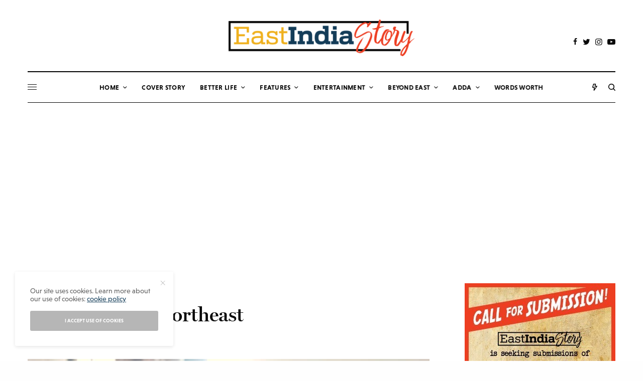

--- FILE ---
content_type: text/html; charset=UTF-8
request_url: https://eastindiastory.com/party-girls-east-by-northeast/
body_size: 40691
content:
<!doctype html>
<html lang="en-US">
<head>
	<meta charset="UTF-8" />
	<meta name="viewport" content="width=device-width, initial-scale=1, maximum-scale=1, viewport-fit=cover">
	<link rel="profile" href="http://gmpg.org/xfn/11">
	<link rel="pingback" href="https://eastindiastory.com/xmlrpc.php">
	<meta name='robots' content='index, follow, max-image-preview:large, max-snippet:-1, max-video-preview:-1' />

	<!-- This site is optimized with the Yoast SEO plugin v26.7 - https://yoast.com/wordpress/plugins/seo/ -->
	<title>Gals’: East-By-Northeast - East India Story - Better Life</title>
	<meta name="description" content="North East Girls, they work very hard, but they are just portrayed as ‘party girls’,even in their native lands, by men who look down upon them" />
	<link rel="canonical" href="https://eastindiastory.com/party-girls-east-by-northeast/" />
	<meta property="og:locale" content="en_US" />
	<meta property="og:type" content="article" />
	<meta property="og:title" content="Gals’: East-By-Northeast - East India Story - Better Life" />
	<meta property="og:description" content="North East Girls, they work very hard, but they are just portrayed as ‘party girls’,even in their native lands, by men who look down upon them" />
	<meta property="og:url" content="https://eastindiastory.com/party-girls-east-by-northeast/" />
	<meta property="og:site_name" content="East India Story" />
	<meta property="article:publisher" content="https://facebook.com/eastindiastory" />
	<meta property="article:published_time" content="2020-09-04T18:35:10+00:00" />
	<meta property="article:modified_time" content="2024-07-23T13:30:02+00:00" />
	<meta property="og:image" content="https://eastindiastory.com/wp-content/uploads/2020/09/North-East-gals.jpg" />
	<meta property="og:image:width" content="850" />
	<meta property="og:image:height" content="800" />
	<meta property="og:image:type" content="image/jpeg" />
	<meta name="author" content="Sashi Sherpa" />
	<meta name="twitter:card" content="summary_large_image" />
	<meta name="twitter:creator" content="@eastindiastory" />
	<meta name="twitter:site" content="@eastindiastory" />
	<meta name="twitter:label1" content="Written by" />
	<meta name="twitter:data1" content="Sashi Sherpa" />
	<meta name="twitter:label2" content="Est. reading time" />
	<meta name="twitter:data2" content="4 minutes" />
	<script type="application/ld+json" class="yoast-schema-graph">{"@context":"https://schema.org","@graph":[{"@type":"Article","@id":"https://eastindiastory.com/party-girls-east-by-northeast/#article","isPartOf":{"@id":"https://eastindiastory.com/party-girls-east-by-northeast/"},"author":{"name":"Sashi Sherpa","@id":"https://eastindiastory.com/#/schema/person/c09d99254ad9143a0a3339aa1e8bb10b"},"headline":"Gals’: East-By-Northeast","datePublished":"2020-09-04T18:35:10+00:00","dateModified":"2024-07-23T13:30:02+00:00","mainEntityOfPage":{"@id":"https://eastindiastory.com/party-girls-east-by-northeast/"},"wordCount":786,"commentCount":0,"publisher":{"@id":"https://eastindiastory.com/#organization"},"image":{"@id":"https://eastindiastory.com/party-girls-east-by-northeast/#primaryimage"},"thumbnailUrl":"https://eastindiastory.com/wp-content/uploads/2020/09/North-East-gals.jpg","keywords":["Breaking Stereotypes","Feminism","hardworking women","Misogyny","Northeast","Northeast India women","party girl stereotype","Party Girls","resilience and hustle","Sikkim to Delhi","Siwani story","social life","Social Media","social media judgment","Women","women empowerment","women's daily life"],"articleSection":["Better Life","Features"],"inLanguage":"en-US","potentialAction":[{"@type":"CommentAction","name":"Comment","target":["https://eastindiastory.com/party-girls-east-by-northeast/#respond"]}]},{"@type":"WebPage","@id":"https://eastindiastory.com/party-girls-east-by-northeast/","url":"https://eastindiastory.com/party-girls-east-by-northeast/","name":"Gals’: East-By-Northeast - East India Story - Better Life","isPartOf":{"@id":"https://eastindiastory.com/#website"},"primaryImageOfPage":{"@id":"https://eastindiastory.com/party-girls-east-by-northeast/#primaryimage"},"image":{"@id":"https://eastindiastory.com/party-girls-east-by-northeast/#primaryimage"},"thumbnailUrl":"https://eastindiastory.com/wp-content/uploads/2020/09/North-East-gals.jpg","datePublished":"2020-09-04T18:35:10+00:00","dateModified":"2024-07-23T13:30:02+00:00","description":"North East Girls, they work very hard, but they are just portrayed as ‘party girls’,even in their native lands, by men who look down upon them","breadcrumb":{"@id":"https://eastindiastory.com/party-girls-east-by-northeast/#breadcrumb"},"inLanguage":"en-US","potentialAction":[{"@type":"ReadAction","target":["https://eastindiastory.com/party-girls-east-by-northeast/"]}]},{"@type":"ImageObject","inLanguage":"en-US","@id":"https://eastindiastory.com/party-girls-east-by-northeast/#primaryimage","url":"https://eastindiastory.com/wp-content/uploads/2020/09/North-East-gals.jpg","contentUrl":"https://eastindiastory.com/wp-content/uploads/2020/09/North-East-gals.jpg","width":850,"height":800,"caption":"Northeast Party Girls"},{"@type":"BreadcrumbList","@id":"https://eastindiastory.com/party-girls-east-by-northeast/#breadcrumb","itemListElement":[{"@type":"ListItem","position":1,"name":"Home","item":"https://eastindiastory.com/"},{"@type":"ListItem","position":2,"name":"Gals’: East-By-Northeast"}]},{"@type":"WebSite","@id":"https://eastindiastory.com/#website","url":"https://eastindiastory.com/","name":"East India Story","description":"Seductive!!! your saturday feast from the east","publisher":{"@id":"https://eastindiastory.com/#organization"},"potentialAction":[{"@type":"SearchAction","target":{"@type":"EntryPoint","urlTemplate":"https://eastindiastory.com/?s={search_term_string}"},"query-input":{"@type":"PropertyValueSpecification","valueRequired":true,"valueName":"search_term_string"}}],"inLanguage":"en-US"},{"@type":"Organization","@id":"https://eastindiastory.com/#organization","name":"East India Story","url":"https://eastindiastory.com/","logo":{"@type":"ImageObject","inLanguage":"en-US","@id":"https://eastindiastory.com/#/schema/logo/image/","url":"https://eastindiastory.com/wp-content/uploads/2020/08/EIS-Logo.png","contentUrl":"https://eastindiastory.com/wp-content/uploads/2020/08/EIS-Logo.png","width":780,"height":154,"caption":"East India Story"},"image":{"@id":"https://eastindiastory.com/#/schema/logo/image/"},"sameAs":["https://facebook.com/eastindiastory","https://x.com/eastindiastory","https://instagram.com/eastindiastory","https://youtube.com/channel/UCli1wrQrJ589oIAediZ5_aA"]},{"@type":"Person","@id":"https://eastindiastory.com/#/schema/person/c09d99254ad9143a0a3339aa1e8bb10b","name":"Sashi Sherpa","image":{"@type":"ImageObject","inLanguage":"en-US","@id":"https://eastindiastory.com/#/schema/person/image/","url":"https://eastindiastory.com/wp-content/uploads/2020/08/Sashi-Sherpa-1-96x96.jpg","contentUrl":"https://eastindiastory.com/wp-content/uploads/2020/08/Sashi-Sherpa-1-96x96.jpg","caption":"Sashi Sherpa"},"description":"Sashi hails from Sikkim. She is now working as a professional with a travel and hospitality business organisation as its General Manager. She revels in writing as a passion. Her novel on social life is being readied","sameAs":["https://eastindiastory.com"],"url":"https://eastindiastory.com/author/sashi/"}]}</script>
	<!-- / Yoast SEO plugin. -->


<link rel='dns-prefetch' href='//www.googletagmanager.com' />
<link rel='dns-prefetch' href='//fonts.googleapis.com' />
<link rel='dns-prefetch' href='//use.typekit.net' />
<link rel='dns-prefetch' href='//pagead2.googlesyndication.com' />
<link rel='dns-prefetch' href='//fundingchoicesmessages.google.com' />
<link rel="alternate" type="application/rss+xml" title="East India Story &raquo; Feed" href="https://eastindiastory.com/feed/" />
<link rel="alternate" type="application/rss+xml" title="East India Story &raquo; Comments Feed" href="https://eastindiastory.com/comments/feed/" />
<link rel="preconnect" href="//fonts.gstatic.com/" crossorigin><link rel="alternate" type="application/rss+xml" title="East India Story &raquo; Gals’: East-By-Northeast Comments Feed" href="https://eastindiastory.com/party-girls-east-by-northeast/feed/" />
<link rel="alternate" title="oEmbed (JSON)" type="application/json+oembed" href="https://eastindiastory.com/wp-json/oembed/1.0/embed?url=https%3A%2F%2Feastindiastory.com%2Fparty-girls-east-by-northeast%2F" />
<link rel="alternate" title="oEmbed (XML)" type="text/xml+oembed" href="https://eastindiastory.com/wp-json/oembed/1.0/embed?url=https%3A%2F%2Feastindiastory.com%2Fparty-girls-east-by-northeast%2F&#038;format=xml" />
<style id='wp-img-auto-sizes-contain-inline-css' type='text/css'>
img:is([sizes=auto i],[sizes^="auto," i]){contain-intrinsic-size:3000px 1500px}
/*# sourceURL=wp-img-auto-sizes-contain-inline-css */
</style>
<style id='wp-emoji-styles-inline-css' type='text/css'>

	img.wp-smiley, img.emoji {
		display: inline !important;
		border: none !important;
		box-shadow: none !important;
		height: 1em !important;
		width: 1em !important;
		margin: 0 0.07em !important;
		vertical-align: -0.1em !important;
		background: none !important;
		padding: 0 !important;
	}
/*# sourceURL=wp-emoji-styles-inline-css */
</style>
<style id='wp-block-library-inline-css' type='text/css'>
:root{--wp-block-synced-color:#7a00df;--wp-block-synced-color--rgb:122,0,223;--wp-bound-block-color:var(--wp-block-synced-color);--wp-editor-canvas-background:#ddd;--wp-admin-theme-color:#007cba;--wp-admin-theme-color--rgb:0,124,186;--wp-admin-theme-color-darker-10:#006ba1;--wp-admin-theme-color-darker-10--rgb:0,107,160.5;--wp-admin-theme-color-darker-20:#005a87;--wp-admin-theme-color-darker-20--rgb:0,90,135;--wp-admin-border-width-focus:2px}@media (min-resolution:192dpi){:root{--wp-admin-border-width-focus:1.5px}}.wp-element-button{cursor:pointer}:root .has-very-light-gray-background-color{background-color:#eee}:root .has-very-dark-gray-background-color{background-color:#313131}:root .has-very-light-gray-color{color:#eee}:root .has-very-dark-gray-color{color:#313131}:root .has-vivid-green-cyan-to-vivid-cyan-blue-gradient-background{background:linear-gradient(135deg,#00d084,#0693e3)}:root .has-purple-crush-gradient-background{background:linear-gradient(135deg,#34e2e4,#4721fb 50%,#ab1dfe)}:root .has-hazy-dawn-gradient-background{background:linear-gradient(135deg,#faaca8,#dad0ec)}:root .has-subdued-olive-gradient-background{background:linear-gradient(135deg,#fafae1,#67a671)}:root .has-atomic-cream-gradient-background{background:linear-gradient(135deg,#fdd79a,#004a59)}:root .has-nightshade-gradient-background{background:linear-gradient(135deg,#330968,#31cdcf)}:root .has-midnight-gradient-background{background:linear-gradient(135deg,#020381,#2874fc)}:root{--wp--preset--font-size--normal:16px;--wp--preset--font-size--huge:42px}.has-regular-font-size{font-size:1em}.has-larger-font-size{font-size:2.625em}.has-normal-font-size{font-size:var(--wp--preset--font-size--normal)}.has-huge-font-size{font-size:var(--wp--preset--font-size--huge)}.has-text-align-center{text-align:center}.has-text-align-left{text-align:left}.has-text-align-right{text-align:right}.has-fit-text{white-space:nowrap!important}#end-resizable-editor-section{display:none}.aligncenter{clear:both}.items-justified-left{justify-content:flex-start}.items-justified-center{justify-content:center}.items-justified-right{justify-content:flex-end}.items-justified-space-between{justify-content:space-between}.screen-reader-text{border:0;clip-path:inset(50%);height:1px;margin:-1px;overflow:hidden;padding:0;position:absolute;width:1px;word-wrap:normal!important}.screen-reader-text:focus{background-color:#ddd;clip-path:none;color:#444;display:block;font-size:1em;height:auto;left:5px;line-height:normal;padding:15px 23px 14px;text-decoration:none;top:5px;width:auto;z-index:100000}html :where(.has-border-color){border-style:solid}html :where([style*=border-top-color]){border-top-style:solid}html :where([style*=border-right-color]){border-right-style:solid}html :where([style*=border-bottom-color]){border-bottom-style:solid}html :where([style*=border-left-color]){border-left-style:solid}html :where([style*=border-width]){border-style:solid}html :where([style*=border-top-width]){border-top-style:solid}html :where([style*=border-right-width]){border-right-style:solid}html :where([style*=border-bottom-width]){border-bottom-style:solid}html :where([style*=border-left-width]){border-left-style:solid}html :where(img[class*=wp-image-]){height:auto;max-width:100%}:where(figure){margin:0 0 1em}html :where(.is-position-sticky){--wp-admin--admin-bar--position-offset:var(--wp-admin--admin-bar--height,0px)}@media screen and (max-width:600px){html :where(.is-position-sticky){--wp-admin--admin-bar--position-offset:0px}}

/*# sourceURL=wp-block-library-inline-css */
</style><style id='global-styles-inline-css' type='text/css'>
:root{--wp--preset--aspect-ratio--square: 1;--wp--preset--aspect-ratio--4-3: 4/3;--wp--preset--aspect-ratio--3-4: 3/4;--wp--preset--aspect-ratio--3-2: 3/2;--wp--preset--aspect-ratio--2-3: 2/3;--wp--preset--aspect-ratio--16-9: 16/9;--wp--preset--aspect-ratio--9-16: 9/16;--wp--preset--color--black: #000000;--wp--preset--color--cyan-bluish-gray: #abb8c3;--wp--preset--color--white: #ffffff;--wp--preset--color--pale-pink: #f78da7;--wp--preset--color--vivid-red: #cf2e2e;--wp--preset--color--luminous-vivid-orange: #ff6900;--wp--preset--color--luminous-vivid-amber: #fcb900;--wp--preset--color--light-green-cyan: #7bdcb5;--wp--preset--color--vivid-green-cyan: #00d084;--wp--preset--color--pale-cyan-blue: #8ed1fc;--wp--preset--color--vivid-cyan-blue: #0693e3;--wp--preset--color--vivid-purple: #9b51e0;--wp--preset--color--thb-accent: #133d59;--wp--preset--gradient--vivid-cyan-blue-to-vivid-purple: linear-gradient(135deg,rgb(6,147,227) 0%,rgb(155,81,224) 100%);--wp--preset--gradient--light-green-cyan-to-vivid-green-cyan: linear-gradient(135deg,rgb(122,220,180) 0%,rgb(0,208,130) 100%);--wp--preset--gradient--luminous-vivid-amber-to-luminous-vivid-orange: linear-gradient(135deg,rgb(252,185,0) 0%,rgb(255,105,0) 100%);--wp--preset--gradient--luminous-vivid-orange-to-vivid-red: linear-gradient(135deg,rgb(255,105,0) 0%,rgb(207,46,46) 100%);--wp--preset--gradient--very-light-gray-to-cyan-bluish-gray: linear-gradient(135deg,rgb(238,238,238) 0%,rgb(169,184,195) 100%);--wp--preset--gradient--cool-to-warm-spectrum: linear-gradient(135deg,rgb(74,234,220) 0%,rgb(151,120,209) 20%,rgb(207,42,186) 40%,rgb(238,44,130) 60%,rgb(251,105,98) 80%,rgb(254,248,76) 100%);--wp--preset--gradient--blush-light-purple: linear-gradient(135deg,rgb(255,206,236) 0%,rgb(152,150,240) 100%);--wp--preset--gradient--blush-bordeaux: linear-gradient(135deg,rgb(254,205,165) 0%,rgb(254,45,45) 50%,rgb(107,0,62) 100%);--wp--preset--gradient--luminous-dusk: linear-gradient(135deg,rgb(255,203,112) 0%,rgb(199,81,192) 50%,rgb(65,88,208) 100%);--wp--preset--gradient--pale-ocean: linear-gradient(135deg,rgb(255,245,203) 0%,rgb(182,227,212) 50%,rgb(51,167,181) 100%);--wp--preset--gradient--electric-grass: linear-gradient(135deg,rgb(202,248,128) 0%,rgb(113,206,126) 100%);--wp--preset--gradient--midnight: linear-gradient(135deg,rgb(2,3,129) 0%,rgb(40,116,252) 100%);--wp--preset--font-size--small: 13px;--wp--preset--font-size--medium: 20px;--wp--preset--font-size--large: 36px;--wp--preset--font-size--x-large: 42px;--wp--preset--spacing--20: 0.44rem;--wp--preset--spacing--30: 0.67rem;--wp--preset--spacing--40: 1rem;--wp--preset--spacing--50: 1.5rem;--wp--preset--spacing--60: 2.25rem;--wp--preset--spacing--70: 3.38rem;--wp--preset--spacing--80: 5.06rem;--wp--preset--shadow--natural: 6px 6px 9px rgba(0, 0, 0, 0.2);--wp--preset--shadow--deep: 12px 12px 50px rgba(0, 0, 0, 0.4);--wp--preset--shadow--sharp: 6px 6px 0px rgba(0, 0, 0, 0.2);--wp--preset--shadow--outlined: 6px 6px 0px -3px rgb(255, 255, 255), 6px 6px rgb(0, 0, 0);--wp--preset--shadow--crisp: 6px 6px 0px rgb(0, 0, 0);}:where(.is-layout-flex){gap: 0.5em;}:where(.is-layout-grid){gap: 0.5em;}body .is-layout-flex{display: flex;}.is-layout-flex{flex-wrap: wrap;align-items: center;}.is-layout-flex > :is(*, div){margin: 0;}body .is-layout-grid{display: grid;}.is-layout-grid > :is(*, div){margin: 0;}:where(.wp-block-columns.is-layout-flex){gap: 2em;}:where(.wp-block-columns.is-layout-grid){gap: 2em;}:where(.wp-block-post-template.is-layout-flex){gap: 1.25em;}:where(.wp-block-post-template.is-layout-grid){gap: 1.25em;}.has-black-color{color: var(--wp--preset--color--black) !important;}.has-cyan-bluish-gray-color{color: var(--wp--preset--color--cyan-bluish-gray) !important;}.has-white-color{color: var(--wp--preset--color--white) !important;}.has-pale-pink-color{color: var(--wp--preset--color--pale-pink) !important;}.has-vivid-red-color{color: var(--wp--preset--color--vivid-red) !important;}.has-luminous-vivid-orange-color{color: var(--wp--preset--color--luminous-vivid-orange) !important;}.has-luminous-vivid-amber-color{color: var(--wp--preset--color--luminous-vivid-amber) !important;}.has-light-green-cyan-color{color: var(--wp--preset--color--light-green-cyan) !important;}.has-vivid-green-cyan-color{color: var(--wp--preset--color--vivid-green-cyan) !important;}.has-pale-cyan-blue-color{color: var(--wp--preset--color--pale-cyan-blue) !important;}.has-vivid-cyan-blue-color{color: var(--wp--preset--color--vivid-cyan-blue) !important;}.has-vivid-purple-color{color: var(--wp--preset--color--vivid-purple) !important;}.has-black-background-color{background-color: var(--wp--preset--color--black) !important;}.has-cyan-bluish-gray-background-color{background-color: var(--wp--preset--color--cyan-bluish-gray) !important;}.has-white-background-color{background-color: var(--wp--preset--color--white) !important;}.has-pale-pink-background-color{background-color: var(--wp--preset--color--pale-pink) !important;}.has-vivid-red-background-color{background-color: var(--wp--preset--color--vivid-red) !important;}.has-luminous-vivid-orange-background-color{background-color: var(--wp--preset--color--luminous-vivid-orange) !important;}.has-luminous-vivid-amber-background-color{background-color: var(--wp--preset--color--luminous-vivid-amber) !important;}.has-light-green-cyan-background-color{background-color: var(--wp--preset--color--light-green-cyan) !important;}.has-vivid-green-cyan-background-color{background-color: var(--wp--preset--color--vivid-green-cyan) !important;}.has-pale-cyan-blue-background-color{background-color: var(--wp--preset--color--pale-cyan-blue) !important;}.has-vivid-cyan-blue-background-color{background-color: var(--wp--preset--color--vivid-cyan-blue) !important;}.has-vivid-purple-background-color{background-color: var(--wp--preset--color--vivid-purple) !important;}.has-black-border-color{border-color: var(--wp--preset--color--black) !important;}.has-cyan-bluish-gray-border-color{border-color: var(--wp--preset--color--cyan-bluish-gray) !important;}.has-white-border-color{border-color: var(--wp--preset--color--white) !important;}.has-pale-pink-border-color{border-color: var(--wp--preset--color--pale-pink) !important;}.has-vivid-red-border-color{border-color: var(--wp--preset--color--vivid-red) !important;}.has-luminous-vivid-orange-border-color{border-color: var(--wp--preset--color--luminous-vivid-orange) !important;}.has-luminous-vivid-amber-border-color{border-color: var(--wp--preset--color--luminous-vivid-amber) !important;}.has-light-green-cyan-border-color{border-color: var(--wp--preset--color--light-green-cyan) !important;}.has-vivid-green-cyan-border-color{border-color: var(--wp--preset--color--vivid-green-cyan) !important;}.has-pale-cyan-blue-border-color{border-color: var(--wp--preset--color--pale-cyan-blue) !important;}.has-vivid-cyan-blue-border-color{border-color: var(--wp--preset--color--vivid-cyan-blue) !important;}.has-vivid-purple-border-color{border-color: var(--wp--preset--color--vivid-purple) !important;}.has-vivid-cyan-blue-to-vivid-purple-gradient-background{background: var(--wp--preset--gradient--vivid-cyan-blue-to-vivid-purple) !important;}.has-light-green-cyan-to-vivid-green-cyan-gradient-background{background: var(--wp--preset--gradient--light-green-cyan-to-vivid-green-cyan) !important;}.has-luminous-vivid-amber-to-luminous-vivid-orange-gradient-background{background: var(--wp--preset--gradient--luminous-vivid-amber-to-luminous-vivid-orange) !important;}.has-luminous-vivid-orange-to-vivid-red-gradient-background{background: var(--wp--preset--gradient--luminous-vivid-orange-to-vivid-red) !important;}.has-very-light-gray-to-cyan-bluish-gray-gradient-background{background: var(--wp--preset--gradient--very-light-gray-to-cyan-bluish-gray) !important;}.has-cool-to-warm-spectrum-gradient-background{background: var(--wp--preset--gradient--cool-to-warm-spectrum) !important;}.has-blush-light-purple-gradient-background{background: var(--wp--preset--gradient--blush-light-purple) !important;}.has-blush-bordeaux-gradient-background{background: var(--wp--preset--gradient--blush-bordeaux) !important;}.has-luminous-dusk-gradient-background{background: var(--wp--preset--gradient--luminous-dusk) !important;}.has-pale-ocean-gradient-background{background: var(--wp--preset--gradient--pale-ocean) !important;}.has-electric-grass-gradient-background{background: var(--wp--preset--gradient--electric-grass) !important;}.has-midnight-gradient-background{background: var(--wp--preset--gradient--midnight) !important;}.has-small-font-size{font-size: var(--wp--preset--font-size--small) !important;}.has-medium-font-size{font-size: var(--wp--preset--font-size--medium) !important;}.has-large-font-size{font-size: var(--wp--preset--font-size--large) !important;}.has-x-large-font-size{font-size: var(--wp--preset--font-size--x-large) !important;}
/*# sourceURL=global-styles-inline-css */
</style>

<style id='classic-theme-styles-inline-css' type='text/css'>
/*! This file is auto-generated */
.wp-block-button__link{color:#fff;background-color:#32373c;border-radius:9999px;box-shadow:none;text-decoration:none;padding:calc(.667em + 2px) calc(1.333em + 2px);font-size:1.125em}.wp-block-file__button{background:#32373c;color:#fff;text-decoration:none}
/*# sourceURL=/wp-includes/css/classic-themes.min.css */
</style>
<link rel='stylesheet' id='ditty-news-ticker-font-css' href='https://eastindiastory.com/wp-content/plugins/ditty-news-ticker/legacy/inc/static/libs/fontastic/styles.css?ver=3.1.63' type='text/css' media='all' />
<link rel='stylesheet' id='ditty-news-ticker-css' href='https://eastindiastory.com/wp-content/plugins/ditty-news-ticker/legacy/inc/static/css/style.css?ver=3.1.63' type='text/css' media='all' />
<link rel='stylesheet' id='ditty-displays-css' href='https://eastindiastory.com/wp-content/plugins/ditty-news-ticker/assets/build/dittyDisplays.css?ver=3.1.63' type='text/css' media='all' />
<link rel='stylesheet' id='ditty-fontawesome-css' href='https://eastindiastory.com/wp-content/plugins/ditty-news-ticker/includes/libs/fontawesome-6.4.0/css/all.css?ver=6.4.0' type='text/css' media='' />
<link rel='stylesheet' id='thb-app-css' href='https://eastindiastory.com/wp-content/themes/theissue/assets/css/app.css?ver=1.5.5' type='text/css' media='all' />
<style id='thb-app-inline-css' type='text/css'>
body,h1, .h1, h2, .h2, h3, .h3, h4, .h4, h5, .h5, h6, .h6,.thb-lightbox-button .thb-lightbox-text,.post .post-category,.post.thumbnail-seealso .thb-seealso-text,.thb-entry-footer,.smart-list .smart-list-title .smart-list-count,.smart-list .thb-smart-list-content .smart-list-count,.thb-carousel.bottom-arrows .slick-bottom-arrows,.thb-hotspot-container,.thb-pin-it-container .thb-pin-it,label,input[type="text"],input[type="password"],input[type="date"],input[type="datetime"],input[type="email"],input[type="number"],input[type="search"],input[type="tel"],input[type="time"],input[type="url"],textarea,.testimonial-author,.thb-article-sponsors,input[type="submit"],submit,.button,.btn,.btn-block,.btn-text,.post .post-gallery .thb-post-icon,.post .thb-post-bottom,.woocommerce-MyAccount-navigation,.featured_image_credit,.widget .thb-widget-title,.thb-readmore .thb-readmore-title,.widget.thb_widget_instagram .thb-instagram-header,.widget.thb_widget_instagram .thb-instagram-footer,.thb-instagram-row figure .instagram-link,.widget.thb_widget_top_reviews .post .widget-review-title-holder .thb-widget-score,.thb-instagram-row figure,.widget.thb_widget_top_categories .thb-widget-category-link .thb-widget-category-name,.widget.thb_widget_twitter .thb-twitter-user,.widget.thb_widget_twitter .thb-tweet .thb-tweet-time,.widget.thb_widget_twitter .thb-tweet .thb-tweet-actions,.thb-social-links-container,.login-page-form,.woocommerce .woocommerce-form-login .lost_password,.woocommerce-message, .woocommerce-error, .woocommerce-notice, .woocommerce-info,.woocommerce-success,.select2,.woocommerce-MyAccount-content legend,.shop_table,.thb-lightbox-button .thb-lightbox-thumbs,.post.thumbnail-style6 .post-gallery .now-playing,.widget.thb_widget_top_reviews .post .widget-review-title-holder .thb-widget-score strong,.post.thumbnail-style8 .thumb_large_count,.post.thumbnail-style4 .thumb_count,.post .thb-read-more {font-family:niveau-grotesk, 'BlinkMacSystemFont', -apple-system, 'Roboto', 'Lucida Sans';}.post-title h1,.post-title h2,.post-title h3,.post-title h4,.post-title h5,.post-title h6 {font-family:miller-banner, 'BlinkMacSystemFont', -apple-system, 'Roboto', 'Lucida Sans';}.post-content,.post-excerpt,.thb-article-subscribe p,.thb-article-author p,.commentlist .comment p, .commentlist .review p,.thb-executive-summary,.thb-newsletter-form p,.search-title p,.thb-product-detail .product-information .woocommerce-product-details__short-description,.widget:not(.woocommerce) p,.thb-author-info .thb-author-page-description p,.wpb_text_column,.no-vc,.woocommerce-tabs .wc-tab,.woocommerce-tabs .wc-tab p:not(.stars),.thb-pricing-table .pricing-container .pricing-description,.content404 p,.subfooter p {font-family:niveau-grotesk, 'BlinkMacSystemFont', -apple-system, 'Roboto', 'Lucida Sans';}.thb-full-menu {}.thb-mobile-menu,.thb-secondary-menu {}.thb-dropcap-on .post-detail .post-content>p:first-of-type:first-letter {}.widget.style1 .thb-widget-title,.widget.style2 .thb-widget-title,.widget.style3 .thb-widget-title {}em {}label {}input[type="submit"],submit,.button,.btn,.btn-block,.btn-text {}.article-container .post-content,.article-container .post-content p:not(.wp-block-cover-text) {font-weight:400;font-size:18px;}.post .post-category {font-weight:700;font-size:10px;}.post-detail .thb-executive-summary li {}.post .post-excerpt {}.thb-full-menu>li>a:not(.logolink) {font-weight:600;font-size:13px;letter-spacing:0.02em !important;}.thb-full-menu li .sub-menu li a {}.thb-mobile-menu>li>a {}.thb-mobile-menu .sub-menu a {}.thb-secondary-menu a {}#mobile-menu .menu-footer {}#mobile-menu .thb-social-links-container .thb-social-link-wrap .thb-social-link .thb-social-icon-container {}.widget .thb-widget-title,.widget.style2 .thb-widget-title,.widget.style3 .thb-widget-title{}.footer .widget .thb-widget-title,.footer .widget.style2 .thb-widget-title,.footer .widget.style3 .thb-widget-title {}.footer .widget,.footer .widget p {}.subfooter .thb-full-menu>li>a:not(.logolink) {}.subfooter p {}.subfooter .thb-social-links-container.thb-social-horizontal .thb-social-link-wrap .thb-social-icon-container,.subfooter.style6 .thb-social-links-container.thb-social-horizontal .thb-social-link-wrap .thb-social-icon-container {}#scroll_to_top {}.search-title p {}@media screen and (min-width:1024px) {h1,.h1 {}}h1,.h1 {}@media screen and (min-width:1024px) {h2 {font-family:Roboto Slab, 'BlinkMacSystemFont', -apple-system, 'Roboto', 'Lucida Sans';font-size:24px;}}h2 {font-family:Roboto Slab, 'BlinkMacSystemFont', -apple-system, 'Roboto', 'Lucida Sans';}@media screen and (min-width:1024px) {h3 {}}h3 {}@media screen and (min-width:1024px) {h4 {}}h4 {}@media screen and (min-width:1024px) {h5 {}}h5 {}h6 {}.logo-holder .logolink .logoimg {max-height:300px;}.logo-holder .logolink .logoimg[src$=".svg"] {max-height:100%;height:300px;}@media screen and (max-width:1023px) {.header.header-mobile .logo-holder .logolink .logoimg {max-height:px;}.header.header-mobile .logo-holder .logolink .logoimg[src$=".svg"] {max-height:100%;height:px;}}.header.fixed:not(.header-mobile) .logo-holder .logolink .logoimg {max-height:22px;}.header.fixed:not(.header-mobile) .logo-holder .logolink .logoimg {max-height:100%;height:22px;}#mobile-menu .logolink .logoimg {max-height:32px;}#mobile-menu .logolink .logoimg {max-height:100%;height:32px;}.header:not(.fixed):not(.header-mobile):not(.style1) {padding-top:25px;}.header.style1 .header-logo-row {padding-top:25px;}.header:not(.header-mobile):not(.fixed) .logo-holder {padding-top:14px;padding-bottom:30px;}a:hover,h1 small, h2 small, h3 small, h4 small, h5 small, h6 small,h1 small a, h2 small a, h3 small a, h4 small a, h5 small a, h6 small a,.secondary-area .thb-follow-holder .sub-menu .subscribe_part .thb-newsletter-form h4,.secondary-area .thb-follow-holder .sub-menu .subscribe_part .thb-newsletter-form .newsletter-form .btn:hover,.thb-full-menu.thb-standard > li.current-menu-item:not(.has-hash) > a,.thb-full-menu > li > a:not(.logolink)[data-filter].active,.thb-dropdown-color-dark .thb-full-menu .sub-menu li a:hover,#mobile-menu.dark .thb-mobile-menu > li > a:hover,#mobile-menu.dark .sub-menu a:hover,#mobile-menu.dark .thb-secondary-menu a:hover,.thb-secondary-menu a:hover,.post .thb-read-more:hover,.post:not(.white-post-content) .thb-post-bottom.sponsored-bottom ul li,.post:not(.white-post-content) .thb-post-bottom .post-share:hover,.thb-dropcap-on .post-detail .post-content > p:first-of-type:first-letter,.post-detail .thb-executive-summary li:before,.thb-readmore p a,input[type="submit"].white:hover,.button.white:hover,.btn.white:hover,input[type="submit"].style2.accent,.button.style2.accent,.btn.style2.accent,.search-title h1 strong,.thb-author-page-meta a:hover,.widget.thb_widget_top_reviews .post .widget-review-title-holder .thb-widget-score strong,.thb-autotype .thb-autotype-entry,.thb_location_container.row .thb_location h5,.thb-page-menu li:hover a, .thb-page-menu li.current_page_item a,.thb-tabs.style3 .vc_tta-panel-heading h4 a:hover,.thb-tabs.style3 .vc_tta-panel-heading h4 a.active,.thb-tabs.style4 .vc_tta-panel-heading h4 a:hover,.thb-tabs.style4 .vc_tta-panel-heading h4 a.active,.thb-iconbox.top.type5 .iconbox-content .thb-read-more,.thb-testimonials.style7 .testimonial-author cite,.thb-testimonials.style7 .testimonial-author span,.thb-article-reactions .row .columns .thb-reaction.active .thb-reaction-count,.thb-article-sponsors .sponsored-by,.thb-cookie-bar .thb-cookie-text a,.thb-pricing-table.style2 .pricing-container .thb_pricing_head .thb-price,.thb-hotspot-container .product-hotspots .product-title .hotspots-buynow,.plyr--full-ui input[type=range],.woocommerce-checkout-payment .wc_payment_methods .wc_payment_method.payment_method_paypal .about_paypal,.has-thb-accent-color,.wp-block-button .wp-block-button__link.has-thb-accent-color {color:#133d59;}.columns.thb-light-column .thb-newsletter-form .btn:hover,.secondary-area .thb-trending-holder .thb-full-menu li.menu-item-has-children .sub-menu .thb-trending .thb-trending-tabs a.active,.thb-full-menu.thb-line-marker > li > a:before,#mobile-menu.dark .widget.thb_widget_subscribe .btn:hover,.post .thb-read-more:after,.post.style4 .post-gallery:after,.post.style5 .post-inner-content,.post.style13 .post-gallery:after,.smart-list .smart-list-title .smart-list-count,.smart-list.smart-list-v3 .thb-smart-list-nav .arrow:not(.disabled):hover,.thb-custom-checkbox input[type="checkbox"]:checked + label:before,input[type="submit"]:not(.white):not(.grey):not(.style2):not(.white):not(.add_to_cart_button):not(.accent):hover,.button:not(.white):not(.grey):not(.style2):not(.white):not(.add_to_cart_button):not(.accent):hover,.btn:not(.white):not(.grey):not(.style2):not(.white):not(.add_to_cart_button):not(.accent):hover,input[type="submit"].grey:hover,.button.grey:hover,.btn.grey:hover,input[type="submit"].accent, input[type="submit"].checkout,.button.accent,.button.checkout,.btn.accent,.btn.checkout,input[type="submit"].style2.accent:hover,.button.style2.accent:hover,.btn.style2.accent:hover,.btn-text.style3 .circle-btn,.widget.thb_widget_top_categories .thb-widget-category-link:hover .thb-widget-category-name,.thb-progressbar .thb-progress span,.thb-page-menu.style1 li:hover a, .thb-page-menu.style1 li.current_page_item a,.thb-client-row.thb-opacity.with-accent .thb-client:hover,.thb-client-row .style4 .accent-color,.thb-tabs.style1 .vc_tta-panel-heading h4 a:before,.thb-testimonials.style7 .thb-carousel .slick-dots .select,.thb-categorylinks.style2 a:after,.thb-category-card:hover,.thb-hotspot-container .thb-hotspot.pin-accent,.pagination ul .page-numbers.current, .pagination ul .page-numbers:not(.dots):hover,.pagination .nav-links .page-numbers.current,.pagination .nav-links .page-numbers:not(.dots):hover,.woocommerce-pagination ul .page-numbers.current,.woocommerce-pagination ul .page-numbers:not(.dots):hover,.woocommerce-pagination .nav-links .page-numbers.current,.woocommerce-pagination .nav-links .page-numbers:not(.dots):hover,.plyr__control--overlaid,.plyr--video .plyr__control.plyr__tab-focus, .plyr--video .plyr__control:hover, .plyr--video .plyr__control[aria-expanded=true],.badge.onsale,.demo_store,.products .product .product_after_title .button:hover:after,.woocommerce-MyAccount-navigation ul li:hover a, .woocommerce-MyAccount-navigation ul li.is-active a,.has-thb-accent-background-color,.wp-block-button .wp-block-button__link.has-thb-accent-background-color {background-color:#133d59;}.thb-dark-mode-on .btn.grey:hover {background-color:#133d59;}input[type="submit"].accent:hover, input[type="submit"].checkout:hover,.button.accent:hover,.button.checkout:hover,.btn.accent:hover,.btn.checkout:hover {background-color:#113750;}.post-detail .post-split-title-container,.thb-article-reactions .row .columns .thb-reaction.active .thb-reaction-image,.secondary-area .thb-follow-holder .sub-menu .subscribe_part {background-color:rgba(19,61,89, 0.05) !important;}.post.style6.style6-bg .post-inner-content {background-color:rgba(19,61,89, 0.15);}.thb-lightbox-button:hover {background-color:rgba(19,61,89, 0.05);}.thb-tabs.style3 .vc_tta-panel-heading h4 a:before {background-color:rgba(19,61,89, 0.4);}.secondary-area .thb-trending-holder .thb-full-menu li.menu-item-has-children .sub-menu .thb-trending .thb-trending-tabs a.active,.post .post-title a:hover > span,.post.sticky .post-title a>span,.thb-lightbox-button:hover,.thb-custom-checkbox label:before,input[type="submit"].style2.accent,.button.style2.accent,.btn.style2.accent,.thb-page-menu.style1 li:hover a, .thb-page-menu.style1 li.current_page_item a,.thb-client-row.has-border.thb-opacity.with-accent .thb-client:hover,.thb-iconbox.top.type5,.thb-article-reactions .row .columns .thb-reaction:hover .thb-reaction-image,.thb-article-reactions .row .columns .thb-reaction.active .thb-reaction-image,.pagination ul .page-numbers.current, .pagination ul .page-numbers:not(.dots):hover,.pagination .nav-links .page-numbers.current,.pagination .nav-links .page-numbers:not(.dots):hover,.woocommerce-pagination ul .page-numbers.current,.woocommerce-pagination ul .page-numbers:not(.dots):hover,.woocommerce-pagination .nav-links .page-numbers.current,.woocommerce-pagination .nav-links .page-numbers:not(.dots):hover,.woocommerce-MyAccount-navigation ul li:hover a, .woocommerce-MyAccount-navigation ul li.is-active a {border-color:#133d59;}.thb-page-menu.style1 li:hover + li a, .thb-page-menu.style1 li.current_page_item + li a,.woocommerce-MyAccount-navigation ul li:hover + li a, .woocommerce-MyAccount-navigation ul li.is-active + li a {border-top-color:#133d59;}.text-underline-style:after, .post-detail .post-content > p > a:after, .post-detail .post-content>ul:not([class])>li>a:after, .post-detail .post-content>ol:not([class])>li>a:after, .wpb_text_column p > a:after, .smart-list .thb-smart-list-content p > a:after, .post-gallery-content .thb-content-row .columns.image-text p>a:after {border-bottom-color:#133d59;}.secondary-area .thb-trending-holder .thb-full-menu li.menu-item-has-children .sub-menu .thb-trending .thb-trending-tabs a.active + a {border-left-color:#133d59;}.header.fixed .thb-reading-indicator .thb-indicator .indicator-hover,.header.fixed .thb-reading-indicator .thb-indicator .indicator-arrow,.commentlist .comment .reply a:hover svg path,.commentlist .review .reply a:hover svg path,.btn-text.style4 .arrow svg:first-child,.thb-iconbox.top.type5 .iconbox-content .thb-read-more svg,.thb-iconbox.top.type5 .iconbox-content .thb-read-more svg .bar,.thb-article-review.style2 .thb-article-figure .thb-average .thb-hexagon path {fill:#133d59;}@media screen and (-ms-high-contrast:active), (-ms-high-contrast:none) {.header.fixed .thb-reading-indicator:hover .thb-indicator .indicator-hover {fill:#133d59;}}.header.fixed .thb-reading-indicator .thb-indicator .indicator-fill {stroke:#133d59;}.thb-tabs.style2 .vc_tta-panel-heading h4 a.active {-moz-box-shadow:inset 0 -3px 0 #133d59, 0 1px 0 #133d59;-webkit-box-shadow:inset 0 -3px 0 #133d59, 0 1px 0 #133d59;box-shadow:inset 0 -3px 0 #133d59, 0 1px 0 #133d59;}.post:not(.post-white-title):not(.featured-style):not(.white-post-content) .post-category a { color:#f0b11d !important; }.post:not(.post-white-title):not(.featured-style):not(.white-post-content) .post-category a:hover { color:#ee3f22 !important; }.page-id-1199 #wrapper div[role="main"],.postid-1199 #wrapper div[role="main"] {}#mobile-menu {background-color: !important;background-repeat:no-repeat !important;}.thb-full-menu .sub-menu,.thb-dropdown-color-dark .thb-full-menu .sub-menu {background-color:#fcfaf9 !important;}.subfooter {background-color:#fff6f6 !important;}.subfooter .footer-logo-holder .logoimg {max-height:22px;}.header:not(.fixed) .thb-navbar {border-top:2px solid black;border-bottom:1px solid black;}
/*# sourceURL=thb-app-inline-css */
</style>
<link rel='stylesheet' id='thb-post-detail-css' href='https://eastindiastory.com/wp-content/themes/theissue/assets/css/app-post-detail.css?ver=1.5.5' type='text/css' media='all' />
<link rel='stylesheet' id='thb-style-css' href='https://eastindiastory.com/wp-content/themes/theissue-child/style.css?ver=1.5.5' type='text/css' media='all' />
<link rel='stylesheet' id='thb-google-fonts-css' href='https://fonts.googleapis.com/css?family=Roboto+Slab%3Aregular%2C500%2C600%2C700&#038;subset&#038;display=swap&#038;ver=1.5.5' type='text/css' media='all' />
<link rel='stylesheet' id='thb-typekit-css' href='https://use.typekit.net/rky3bol.css?ver=1.5.5' type='text/css' media='' />
<script type="text/javascript" src="https://eastindiastory.com/wp-includes/js/jquery/jquery.min.js?ver=3.7.1" id="jquery-core-js"></script>
<script type="text/javascript" src="https://eastindiastory.com/wp-includes/js/jquery/jquery-migrate.min.js?ver=3.4.1" id="jquery-migrate-js"></script>

<!-- Google tag (gtag.js) snippet added by Site Kit -->
<!-- Google Analytics snippet added by Site Kit -->
<script type="text/javascript" src="https://www.googletagmanager.com/gtag/js?id=GT-5NGRN82" id="google_gtagjs-js" async></script>
<script type="text/javascript" id="google_gtagjs-js-after">
/* <![CDATA[ */
window.dataLayer = window.dataLayer || [];function gtag(){dataLayer.push(arguments);}
gtag("set","linker",{"domains":["eastindiastory.com"]});
gtag("js", new Date());
gtag("set", "developer_id.dZTNiMT", true);
gtag("config", "GT-5NGRN82");
//# sourceURL=google_gtagjs-js-after
/* ]]> */
</script>
<link rel="https://api.w.org/" href="https://eastindiastory.com/wp-json/" /><link rel="alternate" title="JSON" type="application/json" href="https://eastindiastory.com/wp-json/wp/v2/posts/1199" /><link rel="EditURI" type="application/rsd+xml" title="RSD" href="https://eastindiastory.com/xmlrpc.php?rsd" />
<meta name="generator" content="WordPress 6.9" />
<link rel='shortlink' href='https://eastindiastory.com/?p=1199' />
<style></style><meta name="generator" content="Site Kit by Google 1.170.0" />
<!-- Google AdSense meta tags added by Site Kit -->
<meta name="google-adsense-platform-account" content="ca-host-pub-2644536267352236">
<meta name="google-adsense-platform-domain" content="sitekit.withgoogle.com">
<!-- End Google AdSense meta tags added by Site Kit -->
<style type="text/css">
body.custom-background #wrapper div[role="main"] { background-color: #ffffff; }
</style>
	
<!-- Google AdSense snippet added by Site Kit -->
<script type="text/javascript" async="async" src="https://pagead2.googlesyndication.com/pagead/js/adsbygoogle.js?client=ca-pub-1821793602185899&amp;host=ca-host-pub-2644536267352236" crossorigin="anonymous"></script>

<!-- End Google AdSense snippet added by Site Kit -->

<!-- Google AdSense Ad Blocking Recovery snippet added by Site Kit -->
<script async src="https://fundingchoicesmessages.google.com/i/pub-1821793602185899?ers=1" nonce="NfQBQdwltNHJmp2plDxF1g"></script><script nonce="NfQBQdwltNHJmp2plDxF1g">(function() {function signalGooglefcPresent() {if (!window.frames['googlefcPresent']) {if (document.body) {const iframe = document.createElement('iframe'); iframe.style = 'width: 0; height: 0; border: none; z-index: -1000; left: -1000px; top: -1000px;'; iframe.style.display = 'none'; iframe.name = 'googlefcPresent'; document.body.appendChild(iframe);} else {setTimeout(signalGooglefcPresent, 0);}}}signalGooglefcPresent();})();</script>
<!-- End Google AdSense Ad Blocking Recovery snippet added by Site Kit -->

<!-- Google AdSense Ad Blocking Recovery Error Protection snippet added by Site Kit -->
<script>(function(){'use strict';function aa(a){var b=0;return function(){return b<a.length?{done:!1,value:a[b++]}:{done:!0}}}var ba="function"==typeof Object.defineProperties?Object.defineProperty:function(a,b,c){if(a==Array.prototype||a==Object.prototype)return a;a[b]=c.value;return a};
function ea(a){a=["object"==typeof globalThis&&globalThis,a,"object"==typeof window&&window,"object"==typeof self&&self,"object"==typeof global&&global];for(var b=0;b<a.length;++b){var c=a[b];if(c&&c.Math==Math)return c}throw Error("Cannot find global object");}var fa=ea(this);function ha(a,b){if(b)a:{var c=fa;a=a.split(".");for(var d=0;d<a.length-1;d++){var e=a[d];if(!(e in c))break a;c=c[e]}a=a[a.length-1];d=c[a];b=b(d);b!=d&&null!=b&&ba(c,a,{configurable:!0,writable:!0,value:b})}}
var ia="function"==typeof Object.create?Object.create:function(a){function b(){}b.prototype=a;return new b},l;if("function"==typeof Object.setPrototypeOf)l=Object.setPrototypeOf;else{var m;a:{var ja={a:!0},ka={};try{ka.__proto__=ja;m=ka.a;break a}catch(a){}m=!1}l=m?function(a,b){a.__proto__=b;if(a.__proto__!==b)throw new TypeError(a+" is not extensible");return a}:null}var la=l;
function n(a,b){a.prototype=ia(b.prototype);a.prototype.constructor=a;if(la)la(a,b);else for(var c in b)if("prototype"!=c)if(Object.defineProperties){var d=Object.getOwnPropertyDescriptor(b,c);d&&Object.defineProperty(a,c,d)}else a[c]=b[c];a.A=b.prototype}function ma(){for(var a=Number(this),b=[],c=a;c<arguments.length;c++)b[c-a]=arguments[c];return b}
var na="function"==typeof Object.assign?Object.assign:function(a,b){for(var c=1;c<arguments.length;c++){var d=arguments[c];if(d)for(var e in d)Object.prototype.hasOwnProperty.call(d,e)&&(a[e]=d[e])}return a};ha("Object.assign",function(a){return a||na});/*

 Copyright The Closure Library Authors.
 SPDX-License-Identifier: Apache-2.0
*/
var p=this||self;function q(a){return a};var t,u;a:{for(var oa=["CLOSURE_FLAGS"],v=p,x=0;x<oa.length;x++)if(v=v[oa[x]],null==v){u=null;break a}u=v}var pa=u&&u[610401301];t=null!=pa?pa:!1;var z,qa=p.navigator;z=qa?qa.userAgentData||null:null;function A(a){return t?z?z.brands.some(function(b){return(b=b.brand)&&-1!=b.indexOf(a)}):!1:!1}function B(a){var b;a:{if(b=p.navigator)if(b=b.userAgent)break a;b=""}return-1!=b.indexOf(a)};function C(){return t?!!z&&0<z.brands.length:!1}function D(){return C()?A("Chromium"):(B("Chrome")||B("CriOS"))&&!(C()?0:B("Edge"))||B("Silk")};var ra=C()?!1:B("Trident")||B("MSIE");!B("Android")||D();D();B("Safari")&&(D()||(C()?0:B("Coast"))||(C()?0:B("Opera"))||(C()?0:B("Edge"))||(C()?A("Microsoft Edge"):B("Edg/"))||C()&&A("Opera"));var sa={},E=null;var ta="undefined"!==typeof Uint8Array,ua=!ra&&"function"===typeof btoa;var F="function"===typeof Symbol&&"symbol"===typeof Symbol()?Symbol():void 0,G=F?function(a,b){a[F]|=b}:function(a,b){void 0!==a.g?a.g|=b:Object.defineProperties(a,{g:{value:b,configurable:!0,writable:!0,enumerable:!1}})};function va(a){var b=H(a);1!==(b&1)&&(Object.isFrozen(a)&&(a=Array.prototype.slice.call(a)),I(a,b|1))}
var H=F?function(a){return a[F]|0}:function(a){return a.g|0},J=F?function(a){return a[F]}:function(a){return a.g},I=F?function(a,b){a[F]=b}:function(a,b){void 0!==a.g?a.g=b:Object.defineProperties(a,{g:{value:b,configurable:!0,writable:!0,enumerable:!1}})};function wa(){var a=[];G(a,1);return a}function xa(a,b){I(b,(a|0)&-99)}function K(a,b){I(b,(a|34)&-73)}function L(a){a=a>>11&1023;return 0===a?536870912:a};var M={};function N(a){return null!==a&&"object"===typeof a&&!Array.isArray(a)&&a.constructor===Object}var O,ya=[];I(ya,39);O=Object.freeze(ya);var P;function Q(a,b){P=b;a=new a(b);P=void 0;return a}
function R(a,b,c){null==a&&(a=P);P=void 0;if(null==a){var d=96;c?(a=[c],d|=512):a=[];b&&(d=d&-2095105|(b&1023)<<11)}else{if(!Array.isArray(a))throw Error();d=H(a);if(d&64)return a;d|=64;if(c&&(d|=512,c!==a[0]))throw Error();a:{c=a;var e=c.length;if(e){var f=e-1,g=c[f];if(N(g)){d|=256;b=(d>>9&1)-1;e=f-b;1024<=e&&(za(c,b,g),e=1023);d=d&-2095105|(e&1023)<<11;break a}}b&&(g=(d>>9&1)-1,b=Math.max(b,e-g),1024<b&&(za(c,g,{}),d|=256,b=1023),d=d&-2095105|(b&1023)<<11)}}I(a,d);return a}
function za(a,b,c){for(var d=1023+b,e=a.length,f=d;f<e;f++){var g=a[f];null!=g&&g!==c&&(c[f-b]=g)}a.length=d+1;a[d]=c};function Aa(a){switch(typeof a){case "number":return isFinite(a)?a:String(a);case "boolean":return a?1:0;case "object":if(a&&!Array.isArray(a)&&ta&&null!=a&&a instanceof Uint8Array){if(ua){for(var b="",c=0,d=a.length-10240;c<d;)b+=String.fromCharCode.apply(null,a.subarray(c,c+=10240));b+=String.fromCharCode.apply(null,c?a.subarray(c):a);a=btoa(b)}else{void 0===b&&(b=0);if(!E){E={};c="ABCDEFGHIJKLMNOPQRSTUVWXYZabcdefghijklmnopqrstuvwxyz0123456789".split("");d=["+/=","+/","-_=","-_.","-_"];for(var e=
0;5>e;e++){var f=c.concat(d[e].split(""));sa[e]=f;for(var g=0;g<f.length;g++){var h=f[g];void 0===E[h]&&(E[h]=g)}}}b=sa[b];c=Array(Math.floor(a.length/3));d=b[64]||"";for(e=f=0;f<a.length-2;f+=3){var k=a[f],w=a[f+1];h=a[f+2];g=b[k>>2];k=b[(k&3)<<4|w>>4];w=b[(w&15)<<2|h>>6];h=b[h&63];c[e++]=g+k+w+h}g=0;h=d;switch(a.length-f){case 2:g=a[f+1],h=b[(g&15)<<2]||d;case 1:a=a[f],c[e]=b[a>>2]+b[(a&3)<<4|g>>4]+h+d}a=c.join("")}return a}}return a};function Ba(a,b,c){a=Array.prototype.slice.call(a);var d=a.length,e=b&256?a[d-1]:void 0;d+=e?-1:0;for(b=b&512?1:0;b<d;b++)a[b]=c(a[b]);if(e){b=a[b]={};for(var f in e)Object.prototype.hasOwnProperty.call(e,f)&&(b[f]=c(e[f]))}return a}function Da(a,b,c,d,e,f){if(null!=a){if(Array.isArray(a))a=e&&0==a.length&&H(a)&1?void 0:f&&H(a)&2?a:Ea(a,b,c,void 0!==d,e,f);else if(N(a)){var g={},h;for(h in a)Object.prototype.hasOwnProperty.call(a,h)&&(g[h]=Da(a[h],b,c,d,e,f));a=g}else a=b(a,d);return a}}
function Ea(a,b,c,d,e,f){var g=d||c?H(a):0;d=d?!!(g&32):void 0;a=Array.prototype.slice.call(a);for(var h=0;h<a.length;h++)a[h]=Da(a[h],b,c,d,e,f);c&&c(g,a);return a}function Fa(a){return a.s===M?a.toJSON():Aa(a)};function Ga(a,b,c){c=void 0===c?K:c;if(null!=a){if(ta&&a instanceof Uint8Array)return b?a:new Uint8Array(a);if(Array.isArray(a)){var d=H(a);if(d&2)return a;if(b&&!(d&64)&&(d&32||0===d))return I(a,d|34),a;a=Ea(a,Ga,d&4?K:c,!0,!1,!0);b=H(a);b&4&&b&2&&Object.freeze(a);return a}a.s===M&&(b=a.h,c=J(b),a=c&2?a:Q(a.constructor,Ha(b,c,!0)));return a}}function Ha(a,b,c){var d=c||b&2?K:xa,e=!!(b&32);a=Ba(a,b,function(f){return Ga(f,e,d)});G(a,32|(c?2:0));return a};function Ia(a,b){a=a.h;return Ja(a,J(a),b)}function Ja(a,b,c,d){if(-1===c)return null;if(c>=L(b)){if(b&256)return a[a.length-1][c]}else{var e=a.length;if(d&&b&256&&(d=a[e-1][c],null!=d))return d;b=c+((b>>9&1)-1);if(b<e)return a[b]}}function Ka(a,b,c,d,e){var f=L(b);if(c>=f||e){e=b;if(b&256)f=a[a.length-1];else{if(null==d)return;f=a[f+((b>>9&1)-1)]={};e|=256}f[c]=d;e&=-1025;e!==b&&I(a,e)}else a[c+((b>>9&1)-1)]=d,b&256&&(d=a[a.length-1],c in d&&delete d[c]),b&1024&&I(a,b&-1025)}
function La(a,b){var c=Ma;var d=void 0===d?!1:d;var e=a.h;var f=J(e),g=Ja(e,f,b,d);var h=!1;if(null==g||"object"!==typeof g||(h=Array.isArray(g))||g.s!==M)if(h){var k=h=H(g);0===k&&(k|=f&32);k|=f&2;k!==h&&I(g,k);c=new c(g)}else c=void 0;else c=g;c!==g&&null!=c&&Ka(e,f,b,c,d);e=c;if(null==e)return e;a=a.h;f=J(a);f&2||(g=e,c=g.h,h=J(c),g=h&2?Q(g.constructor,Ha(c,h,!1)):g,g!==e&&(e=g,Ka(a,f,b,e,d)));return e}function Na(a,b){a=Ia(a,b);return null==a||"string"===typeof a?a:void 0}
function Oa(a,b){a=Ia(a,b);return null!=a?a:0}function S(a,b){a=Na(a,b);return null!=a?a:""};function T(a,b,c){this.h=R(a,b,c)}T.prototype.toJSON=function(){var a=Ea(this.h,Fa,void 0,void 0,!1,!1);return Pa(this,a,!0)};T.prototype.s=M;T.prototype.toString=function(){return Pa(this,this.h,!1).toString()};
function Pa(a,b,c){var d=a.constructor.v,e=L(J(c?a.h:b)),f=!1;if(d){if(!c){b=Array.prototype.slice.call(b);var g;if(b.length&&N(g=b[b.length-1]))for(f=0;f<d.length;f++)if(d[f]>=e){Object.assign(b[b.length-1]={},g);break}f=!0}e=b;c=!c;g=J(a.h);a=L(g);g=(g>>9&1)-1;for(var h,k,w=0;w<d.length;w++)if(k=d[w],k<a){k+=g;var r=e[k];null==r?e[k]=c?O:wa():c&&r!==O&&va(r)}else h||(r=void 0,e.length&&N(r=e[e.length-1])?h=r:e.push(h={})),r=h[k],null==h[k]?h[k]=c?O:wa():c&&r!==O&&va(r)}d=b.length;if(!d)return b;
var Ca;if(N(h=b[d-1])){a:{var y=h;e={};c=!1;for(var ca in y)Object.prototype.hasOwnProperty.call(y,ca)&&(a=y[ca],Array.isArray(a)&&a!=a&&(c=!0),null!=a?e[ca]=a:c=!0);if(c){for(var rb in e){y=e;break a}y=null}}y!=h&&(Ca=!0);d--}for(;0<d;d--){h=b[d-1];if(null!=h)break;var cb=!0}if(!Ca&&!cb)return b;var da;f?da=b:da=Array.prototype.slice.call(b,0,d);b=da;f&&(b.length=d);y&&b.push(y);return b};function Qa(a){return function(b){if(null==b||""==b)b=new a;else{b=JSON.parse(b);if(!Array.isArray(b))throw Error(void 0);G(b,32);b=Q(a,b)}return b}};function Ra(a){this.h=R(a)}n(Ra,T);var Sa=Qa(Ra);var U;function V(a){this.g=a}V.prototype.toString=function(){return this.g+""};var Ta={};function Ua(){return Math.floor(2147483648*Math.random()).toString(36)+Math.abs(Math.floor(2147483648*Math.random())^Date.now()).toString(36)};function Va(a,b){b=String(b);"application/xhtml+xml"===a.contentType&&(b=b.toLowerCase());return a.createElement(b)}function Wa(a){this.g=a||p.document||document}Wa.prototype.appendChild=function(a,b){a.appendChild(b)};/*

 SPDX-License-Identifier: Apache-2.0
*/
function Xa(a,b){a.src=b instanceof V&&b.constructor===V?b.g:"type_error:TrustedResourceUrl";var c,d;(c=(b=null==(d=(c=(a.ownerDocument&&a.ownerDocument.defaultView||window).document).querySelector)?void 0:d.call(c,"script[nonce]"))?b.nonce||b.getAttribute("nonce")||"":"")&&a.setAttribute("nonce",c)};function Ya(a){a=void 0===a?document:a;return a.createElement("script")};function Za(a,b,c,d,e,f){try{var g=a.g,h=Ya(g);h.async=!0;Xa(h,b);g.head.appendChild(h);h.addEventListener("load",function(){e();d&&g.head.removeChild(h)});h.addEventListener("error",function(){0<c?Za(a,b,c-1,d,e,f):(d&&g.head.removeChild(h),f())})}catch(k){f()}};var $a=p.atob("aHR0cHM6Ly93d3cuZ3N0YXRpYy5jb20vaW1hZ2VzL2ljb25zL21hdGVyaWFsL3N5c3RlbS8xeC93YXJuaW5nX2FtYmVyXzI0ZHAucG5n"),ab=p.atob("WW91IGFyZSBzZWVpbmcgdGhpcyBtZXNzYWdlIGJlY2F1c2UgYWQgb3Igc2NyaXB0IGJsb2NraW5nIHNvZnR3YXJlIGlzIGludGVyZmVyaW5nIHdpdGggdGhpcyBwYWdlLg=="),bb=p.atob("RGlzYWJsZSBhbnkgYWQgb3Igc2NyaXB0IGJsb2NraW5nIHNvZnR3YXJlLCB0aGVuIHJlbG9hZCB0aGlzIHBhZ2Uu");function db(a,b,c){this.i=a;this.l=new Wa(this.i);this.g=null;this.j=[];this.m=!1;this.u=b;this.o=c}
function eb(a){if(a.i.body&&!a.m){var b=function(){fb(a);p.setTimeout(function(){return gb(a,3)},50)};Za(a.l,a.u,2,!0,function(){p[a.o]||b()},b);a.m=!0}}
function fb(a){for(var b=W(1,5),c=0;c<b;c++){var d=X(a);a.i.body.appendChild(d);a.j.push(d)}b=X(a);b.style.bottom="0";b.style.left="0";b.style.position="fixed";b.style.width=W(100,110).toString()+"%";b.style.zIndex=W(2147483544,2147483644).toString();b.style["background-color"]=hb(249,259,242,252,219,229);b.style["box-shadow"]="0 0 12px #888";b.style.color=hb(0,10,0,10,0,10);b.style.display="flex";b.style["justify-content"]="center";b.style["font-family"]="Roboto, Arial";c=X(a);c.style.width=W(80,
85).toString()+"%";c.style.maxWidth=W(750,775).toString()+"px";c.style.margin="24px";c.style.display="flex";c.style["align-items"]="flex-start";c.style["justify-content"]="center";d=Va(a.l.g,"IMG");d.className=Ua();d.src=$a;d.alt="Warning icon";d.style.height="24px";d.style.width="24px";d.style["padding-right"]="16px";var e=X(a),f=X(a);f.style["font-weight"]="bold";f.textContent=ab;var g=X(a);g.textContent=bb;Y(a,e,f);Y(a,e,g);Y(a,c,d);Y(a,c,e);Y(a,b,c);a.g=b;a.i.body.appendChild(a.g);b=W(1,5);for(c=
0;c<b;c++)d=X(a),a.i.body.appendChild(d),a.j.push(d)}function Y(a,b,c){for(var d=W(1,5),e=0;e<d;e++){var f=X(a);b.appendChild(f)}b.appendChild(c);c=W(1,5);for(d=0;d<c;d++)e=X(a),b.appendChild(e)}function W(a,b){return Math.floor(a+Math.random()*(b-a))}function hb(a,b,c,d,e,f){return"rgb("+W(Math.max(a,0),Math.min(b,255)).toString()+","+W(Math.max(c,0),Math.min(d,255)).toString()+","+W(Math.max(e,0),Math.min(f,255)).toString()+")"}function X(a){a=Va(a.l.g,"DIV");a.className=Ua();return a}
function gb(a,b){0>=b||null!=a.g&&0!=a.g.offsetHeight&&0!=a.g.offsetWidth||(ib(a),fb(a),p.setTimeout(function(){return gb(a,b-1)},50))}
function ib(a){var b=a.j;var c="undefined"!=typeof Symbol&&Symbol.iterator&&b[Symbol.iterator];if(c)b=c.call(b);else if("number"==typeof b.length)b={next:aa(b)};else throw Error(String(b)+" is not an iterable or ArrayLike");for(c=b.next();!c.done;c=b.next())(c=c.value)&&c.parentNode&&c.parentNode.removeChild(c);a.j=[];(b=a.g)&&b.parentNode&&b.parentNode.removeChild(b);a.g=null};function jb(a,b,c,d,e){function f(k){document.body?g(document.body):0<k?p.setTimeout(function(){f(k-1)},e):b()}function g(k){k.appendChild(h);p.setTimeout(function(){h?(0!==h.offsetHeight&&0!==h.offsetWidth?b():a(),h.parentNode&&h.parentNode.removeChild(h)):a()},d)}var h=kb(c);f(3)}function kb(a){var b=document.createElement("div");b.className=a;b.style.width="1px";b.style.height="1px";b.style.position="absolute";b.style.left="-10000px";b.style.top="-10000px";b.style.zIndex="-10000";return b};function Ma(a){this.h=R(a)}n(Ma,T);function lb(a){this.h=R(a)}n(lb,T);var mb=Qa(lb);function nb(a){a=Na(a,4)||"";if(void 0===U){var b=null;var c=p.trustedTypes;if(c&&c.createPolicy){try{b=c.createPolicy("goog#html",{createHTML:q,createScript:q,createScriptURL:q})}catch(d){p.console&&p.console.error(d.message)}U=b}else U=b}a=(b=U)?b.createScriptURL(a):a;return new V(a,Ta)};function ob(a,b){this.m=a;this.o=new Wa(a.document);this.g=b;this.j=S(this.g,1);this.u=nb(La(this.g,2));this.i=!1;b=nb(La(this.g,13));this.l=new db(a.document,b,S(this.g,12))}ob.prototype.start=function(){pb(this)};
function pb(a){qb(a);Za(a.o,a.u,3,!1,function(){a:{var b=a.j;var c=p.btoa(b);if(c=p[c]){try{var d=Sa(p.atob(c))}catch(e){b=!1;break a}b=b===Na(d,1)}else b=!1}b?Z(a,S(a.g,14)):(Z(a,S(a.g,8)),eb(a.l))},function(){jb(function(){Z(a,S(a.g,7));eb(a.l)},function(){return Z(a,S(a.g,6))},S(a.g,9),Oa(a.g,10),Oa(a.g,11))})}function Z(a,b){a.i||(a.i=!0,a=new a.m.XMLHttpRequest,a.open("GET",b,!0),a.send())}function qb(a){var b=p.btoa(a.j);a.m[b]&&Z(a,S(a.g,5))};(function(a,b){p[a]=function(){var c=ma.apply(0,arguments);p[a]=function(){};b.apply(null,c)}})("__h82AlnkH6D91__",function(a){"function"===typeof window.atob&&(new ob(window,mb(window.atob(a)))).start()});}).call(this);

window.__h82AlnkH6D91__("[base64]/[base64]/[base64]/[base64]");</script>
<!-- End Google AdSense Ad Blocking Recovery Error Protection snippet added by Site Kit -->
<link rel="icon" href="https://eastindiastory.com/wp-content/uploads/2020/08/eis_logo_box-1-48x48.png" sizes="32x32" />
<link rel="icon" href="https://eastindiastory.com/wp-content/uploads/2020/08/eis_logo_box-1.png" sizes="192x192" />
<link rel="apple-touch-icon" href="https://eastindiastory.com/wp-content/uploads/2020/08/eis_logo_box-1-180x180.png" />
<meta name="msapplication-TileImage" content="https://eastindiastory.com/wp-content/uploads/2020/08/eis_logo_box-1.png" />
		<style type="text/css" id="wp-custom-css">
			h3 {
    color: #283350;
}		</style>
		<noscript><style> .wpb_animate_when_almost_visible { opacity: 1; }</style></noscript></head>
<body class="wp-singular post-template-default single single-post postid-1199 single-format-standard wp-theme-theissue wp-child-theme-theissue-child thb-dropcap-on fixed-header-on fixed-header-scroll-on thb-dropdown-color-light right-click-off thb-borders-off thb-pinit-off thb-boxed-off thb-dark-mode-off thb-capitalize-off thb-parallax-off thb-single-product-ajax-on thb-article-sidebar-mobile-off wpb-js-composer js-comp-ver-6.4.2 vc_responsive">
<!-- Start Wrapper -->
<div id="wrapper" class="thb-page-transition-off">

			<!-- Start Fixed Header -->
		<header class="header fixed fixed-article header-full-width fixed-header-full-width-on light-header thb-fixed-shadow-style1">
	<div class="row full-width-row">
		<div class="small-12 columns">
			<div class="thb-navbar">
				<div class="fixed-logo-holder">
						<div class="mobile-toggle-holder">
		<div class="mobile-toggle">
			<span></span><span></span><span></span>
		</div>
	</div>
							<div class="logo-holder fixed-logo-holder">
		<a href="https://eastindiastory.com/" class="logolink" title="East India Story">
			<img src="https://eastindiastory.com/wp-content/uploads/2020/08/EIS-Logo.png" class="logoimg logo-dark" alt="East India Story" data-logo-alt="https://eastindiastory.com/wp-content/uploads/2020/08/EIS-Logo.png" />
		</a>
	</div>
					</div>
				<div class="fixed-title-holder">
					<span>Now Reading</span>
					<div class="fixed-article-title">
					<h6 id="page-title">Gals’: East-By-Northeast</h6>
					</div>
				</div>
				<div class="fixed-article-shares">
						<div class="thb-social-fixed sharing-counts-off">
					<div class="social-button-holder social-comment-holder">
				<svg xmlns="http://www.w3.org/2000/svg" version="1.1" x="0" y="0" width="14" height="14" viewBox="0 0 14 14" enable-background="new 0 0 14 14" xml:space="preserve"><path d="M3.6 14c0 0-0.1 0-0.1 0 -0.1-0.1-0.2-0.2-0.2-0.3v-2.7h-2.9C0.2 11 0 10.8 0 10.6V0.4C0 0.2 0.2 0 0.4 0h13.3C13.8 0 14 0.2 14 0.4v10.2c0 0.2-0.2 0.4-0.4 0.4H6.9L3.9 13.9C3.8 14 3.7 14 3.6 14zM0.7 10.2h2.9c0.2 0 0.4 0.2 0.4 0.4v2.2l2.5-2.4c0.1-0.1 0.2-0.1 0.2-0.1h6.6v-9.5H0.7V10.2z"/></svg><span>0 Comments</span>
			</div>
						<div class="social-button-holder">
			<a href="https://wa.me/?text=Gals%E2%80%99%3A%20East-By-Northeast%20https://eastindiastory.com/party-girls-east-by-northeast/" class="social social-whatsapp"
													data-action="share/whatsapp/share">
				<span class="thb-social-icon">
					<i class="thb-icon-whatsapp"></i>
				</span>
						</a>
		</div>
				<div class="social-button-holder">
			<a href="https://www.facebook.com/sharer.php?u=https://eastindiastory.com/party-girls-east-by-northeast/" class="social social-facebook"
								>
				<span class="thb-social-icon">
					<i class="thb-icon-facebook"></i>
				</span>
						</a>
		</div>
				<div class="social-button-holder">
			<a href="https://twitter.com/share?text=Gals%E2%80%99%3A%20East-By-Northeast&#038;via=eastindiastory&#038;url=https://eastindiastory.com/party-girls-east-by-northeast/" class="social social-twitter"
								>
				<span class="thb-social-icon">
					<i class="thb-icon-twitter"></i>
				</span>
						</a>
		</div>
				<div class="social-button-holder">
			<a href="https://www.linkedin.com/cws/share?url=https://eastindiastory.com/party-girls-east-by-northeast/" class="social social-linkedin"
								>
				<span class="thb-social-icon">
					<i class="thb-icon-linkedin"></i>
				</span>
						</a>
		</div>
				<div class="social-button-holder">
			<a href="mailto:?subject=Gals%E2%80%99%3A%20East-By-Northeast&#038;body=Gals%E2%80%99%3A%20East-By-Northeast%20https://eastindiastory.com/party-girls-east-by-northeast/" class="social social-email"
								>
				<span class="thb-social-icon">
					<i class="thb-icon-mail"></i>
				</span>
						</a>
		</div>
			</div>
					</div>
			</div>
		</div>
	</div>
	</header>
		<!-- End Fixed Header -->
				<div class="mobile-header-holder">
	<header class="header header-mobile header-mobile-style1 light-header">
	<div class="row">
		<div class="small-3 columns">
			<div class="mobile-toggle-holder">
		<div class="mobile-toggle">
			<span></span><span></span><span></span>
		</div>
	</div>
			</div>
		<div class="small-6 columns">
			<div class="logo-holder mobile-logo-holder">
		<a href="https://eastindiastory.com/" class="logolink" title="East India Story">
			<img src="https://eastindiastory.com/wp-content/uploads/2020/08/EIS-Logo.png" class="logoimg logo-dark" alt="East India Story" data-logo-alt="https://eastindiastory.com/wp-content/uploads/2020/08/EIS-Logo.png" />
		</a>
	</div>
			</div>
		<div class="small-3 columns">
			<div class="secondary-area">
				<div class="thb-search-holder">
		<svg version="1.1" class="thb-search-icon" xmlns="http://www.w3.org/2000/svg" xmlns:xlink="http://www.w3.org/1999/xlink" x="0px" y="0px" viewBox="0 0 14 14" enable-background="new 0 0 14 14" xml:space="preserve" width="14" height="14">
		<path d="M13.8,12.7l-3-3c0.8-1,1.3-2.3,1.3-3.8c0-3.3-2.7-6-6.1-6C2.7,0,0,2.7,0,6c0,3.3,2.7,6,6.1,6c1.4,0,2.6-0.5,3.6-1.2l3,3
			c0.1,0.1,0.3,0.2,0.5,0.2c0.2,0,0.4-0.1,0.5-0.2C14.1,13.5,14.1,13,13.8,12.7z M1.5,6c0-2.5,2-4.5,4.5-4.5c2.5,0,4.5,2,4.5,4.5
			c0,2.5-2,4.5-4.5,4.5C3.5,10.5,1.5,8.5,1.5,6z"/>
</svg>
	</div>

		</div>
			</div>
	</div>
	</header>
</div>
			<!-- Start Header -->
		<header class="header style1 thb-main-header light-header">
	<div class="header-logo-row">
	<div class="row align-middle">
		<div class="small-4 columns">
			<div class="thb_header_left">
			</div>
			</div>
			<div class="small-4 columns">
			<div class="logo-holder">
		<a href="https://eastindiastory.com/" class="logolink" title="East India Story">
			<img src="https://eastindiastory.com/wp-content/uploads/2020/08/EIS-Logo.png" class="logoimg logo-dark" alt="East India Story" data-logo-alt="https://eastindiastory.com/wp-content/uploads/2020/08/EIS-Logo.png" />
		</a>
	</div>
			</div>
		<div class="small-4 columns">
			<div class="thb_header_right">
			<div class="thb-social-links-container thb-social-horizontal mono-icons-horizontal">
				<div class="thb-social-link-wrap">
			<a href="https://facebook.com/eastindiastory" target="_blank" class="thb-social-link social-link-facebook">
				<div class="thb-social-label-container">
					<div class="thb-social-icon-container"><i class="thb-icon-facebook"></i></div>
											<div class="thb-social-label">Facebook</div>				</div>
							</a>
		</div>
				<div class="thb-social-link-wrap">
			<a href="https://twitter.com/eastindiastory" target="_blank" class="thb-social-link social-link-twitter">
				<div class="thb-social-label-container">
					<div class="thb-social-icon-container"><i class="thb-icon-twitter"></i></div>
											<div class="thb-social-label">Twitter</div>				</div>
							</a>
		</div>
				<div class="thb-social-link-wrap">
			<a href="https://instagram.com/eastindiastory" target="_blank" class="thb-social-link social-link-instagram">
				<div class="thb-social-label-container">
					<div class="thb-social-icon-container"><i class="thb-icon-instagram"></i></div>
											<div class="thb-social-label">Instagram</div>				</div>
							</a>
		</div>
				<div class="thb-social-link-wrap">
			<a href="https://youtube.com/channel/UCli1wrQrJ589oIAediZ5_aA" target="_blank" class="thb-social-link social-link-youtube">
				<div class="thb-social-label-container">
					<div class="thb-social-icon-container"><i class="thb-icon-youtube"></i></div>
											<div class="thb-social-label">Youtube</div>				</div>
							</a>
		</div>
			</div>
			</div>
			</div>
	</div>
	</div>
	<div class="header-menu-row">
	<div class="row">
		<div class="small-12 columns">
		<div class="thb-navbar">
				<div class="mobile-toggle-holder">
		<div class="mobile-toggle">
			<span></span><span></span><span></span>
		</div>
	</div>
				<!-- Start Full Menu -->
<nav class="full-menu">
	<ul id="menu-main-menu" class="thb-full-menu thb-standard"><li id="menu-item-616" class="menu-item menu-item-type-post_type menu-item-object-page menu-item-home menu-item-has-children menu-item-616"><a href="https://eastindiastory.com/"><span>Home</span></a>


<ul class="sub-menu ">
	<li id="menu-item-914" class="menu-item menu-item-type-post_type menu-item-object-page menu-item-914"><a href="https://eastindiastory.com/about/"><span>About</span></a></li>
	<li id="menu-item-915" class="menu-item menu-item-type-post_type menu-item-object-page menu-item-915"><a href="https://eastindiastory.com/authors/"><span>Authors</span></a></li>
</ul>
</li>
<li id="menu-item-618" class="menu-item menu-item-type-taxonomy menu-item-object-category menu-item-618"><a href="https://eastindiastory.com/category/cover-story/"><span>Cover Story</span></a></li>
<li id="menu-item-620" class="menu-item menu-item-type-taxonomy menu-item-object-category current-post-ancestor current-menu-parent current-post-parent menu-item-has-children menu-item-620"><a href="https://eastindiastory.com/category/better-life/"><span>Better Life</span></a>


<ul class="sub-menu ">
	<li id="menu-item-621" class="menu-item menu-item-type-taxonomy menu-item-object-category menu-item-621"><a href="https://eastindiastory.com/category/better-life/culture/"><span>Culture</span></a></li>
	<li id="menu-item-622" class="menu-item menu-item-type-taxonomy menu-item-object-category menu-item-622"><a href="https://eastindiastory.com/category/better-life/devotion/"><span>Devotion</span></a></li>
	<li id="menu-item-623" class="menu-item menu-item-type-taxonomy menu-item-object-category menu-item-623"><a href="https://eastindiastory.com/category/better-life/economy/"><span>Economy</span></a></li>
	<li id="menu-item-637" class="menu-item menu-item-type-taxonomy menu-item-object-category menu-item-637"><a href="https://eastindiastory.com/category/environment/"><span>Environment</span></a></li>
	<li id="menu-item-624" class="menu-item menu-item-type-taxonomy menu-item-object-category menu-item-624"><a href="https://eastindiastory.com/category/better-life/fashion/"><span>Fashion</span></a></li>
	<li id="menu-item-625" class="menu-item menu-item-type-taxonomy menu-item-object-category menu-item-625"><a href="https://eastindiastory.com/category/better-life/food/"><span>Food</span></a></li>
	<li id="menu-item-626" class="menu-item menu-item-type-taxonomy menu-item-object-category menu-item-626"><a href="https://eastindiastory.com/category/better-life/health/"><span>Health</span></a></li>
	<li id="menu-item-634" class="menu-item menu-item-type-taxonomy menu-item-object-category menu-item-634"><a href="https://eastindiastory.com/category/samaritan/"><span>Samaritan</span></a></li>
	<li id="menu-item-627" class="menu-item menu-item-type-taxonomy menu-item-object-category menu-item-627"><a href="https://eastindiastory.com/category/better-life/sports/"><span>Sports</span></a></li>
	<li id="menu-item-628" class="menu-item menu-item-type-taxonomy menu-item-object-category menu-item-628"><a href="https://eastindiastory.com/category/better-life/travel/"><span>Travel</span></a></li>
</ul>
</li>
<li id="menu-item-619" class="menu-item menu-item-type-taxonomy menu-item-object-category current-post-ancestor current-menu-parent current-post-parent menu-item-has-children menu-item-619"><a href="https://eastindiastory.com/category/features/"><span>Features</span></a>


<ul class="sub-menu ">
	<li id="menu-item-1604" class="menu-item menu-item-type-taxonomy menu-item-object-category menu-item-1604"><a href="https://eastindiastory.com/category/series/"><span>Series</span></a></li>
	<li id="menu-item-2679" class="menu-item menu-item-type-taxonomy menu-item-object-category menu-item-2679"><a href="https://eastindiastory.com/category/short-stories/"><span>Short Stories</span></a></li>
	<li id="menu-item-6161" class="menu-item menu-item-type-taxonomy menu-item-object-category menu-item-6161"><a href="https://eastindiastory.com/category/visual-tales/"><span>Visual Tales</span></a></li>
</ul>
</li>
<li id="menu-item-629" class="menu-item menu-item-type-taxonomy menu-item-object-category menu-item-has-children menu-item-629 menu-item-mega-parent"><a href="https://eastindiastory.com/category/entertainment/"><span>Entertainment</span></a>
<div class="thb_mega_menu_holder sub-menu mega-menu-style1"><div class="row no-row-padding max_width"><div class="small-12 columns">

<ul class="sub-menu thb_mega_menu">
	<li id="menu-item-632" class="menu-item menu-item-type-taxonomy menu-item-object-category menu-item-632"><a href="https://eastindiastory.com/category/entertainment/music/"><span>Music</span></a></li>
	<li id="menu-item-630" class="menu-item menu-item-type-taxonomy menu-item-object-category menu-item-630"><a href="https://eastindiastory.com/category/entertainment/books/"><span>Books</span></a></li>
	<li id="menu-item-631" class="menu-item menu-item-type-taxonomy menu-item-object-category menu-item-631"><a href="https://eastindiastory.com/category/entertainment/cinema/"><span>Cinema</span></a></li>
	<li id="menu-item-633" class="menu-item menu-item-type-taxonomy menu-item-object-category menu-item-633"><a href="https://eastindiastory.com/category/entertainment/theatre/"><span>Theatre</span></a></li>
</ul>
<div class="category-children"><div class="tab-holder row mega-menu-style1 "><div class="small-3 columns"><div class="post mega-menu-style1 post-17580 type-post status-publish format-standard has-post-thumbnail hentry category-entertainment category-music category-personalities tag-agrafort tag-ancientindianarchitecture tag-artandhistory tag-chanderifort tag-classicalfusion tag-culturaldiplomacy tag-debojyotimishra tag-heritagerevival tag-himaanshusabrewal tag-historybuffs tag-incredibleindia tag-indiacultureandheritage tag-indianclassicalmusic tag-indianheritage tag-indiemusicindia tag-khajurahotemples tag-lightandsoundshow tag-musiccomposersofindia tag-ramappatemple tag-sonicstorytelling tag-sounddesignersofindia tag-symphonicorchestra tag-telanganatourism tag-templearchitecture tag-travelindia2025 tag-tricolorindia tag-victoriamemorial">
  <figure class="post-gallery">
        <a href="https://eastindiastory.com/debojyoti-mishra-animates-indias-history/"><img loading="lazy" width="740" height="600" src="https://eastindiastory.com/wp-content/uploads/2025/12/Debojyoti-Misra-740x600.jpg" class="attachment-theissue-squaresmall-x2 size-theissue-squaresmall-x2 wp-post-image" alt="Debojyoti Mishra" decoding="async" srcset="https://eastindiastory.com/wp-content/uploads/2025/12/Debojyoti-Misra-740x600.jpg 740w, https://eastindiastory.com/wp-content/uploads/2025/12/Debojyoti-Misra-370x300.jpg 370w, https://eastindiastory.com/wp-content/uploads/2025/12/Debojyoti-Misra-20x15.jpg 20w" sizes="(max-width: 740px) 100vw, 740px" /></a>
  </figure>
  <div class="post-title"><h6><a href="https://eastindiastory.com/debojyoti-mishra-animates-indias-history/" title="Debojyoti Mishra Animates India’s History"><span>Debojyoti Mishra Animates India’s History</span></a></h6></div></div></div><div class="small-3 columns"><div class="post mega-menu-style1 post-17533 type-post status-publish format-standard has-post-thumbnail hentry category-arts category-cover-story category-heros category-music category-personalities category-poetry category-reminisces tag-amorfati tag-artisticfreedom tag-assamese tag-brahmaputra tag-existentialism tag-finalconversation tag-indianphilosophy tag-metaphysics tag-musicphilosophy tag-nietzsche tag-sacralchakra tag-spiritualflow tag-watermetaphors tag-yogawisdom tag-zubeengarg">
  <figure class="post-gallery">
        <a href="https://eastindiastory.com/zubeen-the-river-that-remembered-its-source/"><img loading="lazy" width="740" height="600" src="https://eastindiastory.com/wp-content/uploads/2025/11/Zubeen-Garg-740x600.jpg" class="attachment-theissue-squaresmall-x2 size-theissue-squaresmall-x2 wp-post-image" alt="Zubeen" decoding="async" srcset="https://eastindiastory.com/wp-content/uploads/2025/11/Zubeen-Garg-740x600.jpg 740w, https://eastindiastory.com/wp-content/uploads/2025/11/Zubeen-Garg-370x300.jpg 370w, https://eastindiastory.com/wp-content/uploads/2025/11/Zubeen-Garg-20x15.jpg 20w" sizes="(max-width: 740px) 100vw, 740px" /></a>
  </figure>
  <div class="post-title"><h6><a href="https://eastindiastory.com/zubeen-the-river-that-remembered-its-source/" title="Zubeen: The River That Remembered Its Source"><span>Zubeen: The River That Remembered Its Source</span></a></h6></div></div></div><div class="small-3 columns"><div class="post mega-menu-style1 post-17511 type-post status-publish format-standard has-post-thumbnail hentry category-durga-pujio category-entertainment category-music tag-bengaliclassic tag-bossanova tag-debojyotimishra tag-durgapujasongs tag-jabokijabona tag-madhuchhandagangopadhyay tag-newbengalimusic tag-pujanostalgia tag-rdandashapujasong tag-rdmemories">
  <figure class="post-gallery">
        <a href="https://eastindiastory.com/jabo-ki-jabo-na-with-a-new-twist/"><img loading="lazy" width="740" height="600" src="https://eastindiastory.com/wp-content/uploads/2025/11/Jabo-Ki-Jabo-Na-Debojyoti-Mishra-Madhuchhanda-Gangopadhyay-740x600.jpg" class="attachment-theissue-squaresmall-x2 size-theissue-squaresmall-x2 wp-post-image" alt="Jabo Ki Jabo Na" decoding="async" srcset="https://eastindiastory.com/wp-content/uploads/2025/11/Jabo-Ki-Jabo-Na-Debojyoti-Mishra-Madhuchhanda-Gangopadhyay-740x600.jpg 740w, https://eastindiastory.com/wp-content/uploads/2025/11/Jabo-Ki-Jabo-Na-Debojyoti-Mishra-Madhuchhanda-Gangopadhyay-370x300.jpg 370w, https://eastindiastory.com/wp-content/uploads/2025/11/Jabo-Ki-Jabo-Na-Debojyoti-Mishra-Madhuchhanda-Gangopadhyay-20x15.jpg 20w" sizes="(max-width: 740px) 100vw, 740px" /></a>
  </figure>
  <div class="post-title"><h6><a href="https://eastindiastory.com/jabo-ki-jabo-na-with-a-new-twist/" title="&#8220;Jabo Ki Jabo Na,&#8221; With a New Twist"><span>&#8220;Jabo Ki Jabo Na,&#8221; With a New Twist</span></a></h6></div></div></div><div class="small-3 columns"><div class="post mega-menu-style1 post-17526 type-post status-publish format-standard has-post-thumbnail hentry category-culture category-entertainment category-music tag-bengalimusic tag-bengalisong tag-haimantirkanthe tag-haimantiroy tag-indianartists tag-indianclassicaldance tag-kathak tag-kathakdance tag-liveorchestra tag-musiclover tag-performanceart-multifacetedartist tag-poetryrecitation tag-poetrysongsdance tag-poetrysongsdance-dancerlife tag-rabindrasangeet tag-tripletalent tag-uniqueculturalprogram tag-zubeen-garg">
  <figure class="post-gallery">
        <a href="https://eastindiastory.com/haimanti-roy-and-her-unique-program-unveiled/"><img loading="lazy" width="740" height="600" src="https://eastindiastory.com/wp-content/uploads/2025/11/Haimanti-Roy-performing-740x600.jpg" class="attachment-theissue-squaresmall-x2 size-theissue-squaresmall-x2 wp-post-image" alt="Haimanti Roy" decoding="async" srcset="https://eastindiastory.com/wp-content/uploads/2025/11/Haimanti-Roy-performing-740x600.jpg 740w, https://eastindiastory.com/wp-content/uploads/2025/11/Haimanti-Roy-performing-370x300.jpg 370w, https://eastindiastory.com/wp-content/uploads/2025/11/Haimanti-Roy-performing-20x15.jpg 20w" sizes="(max-width: 740px) 100vw, 740px" /></a>
  </figure>
  <div class="post-title"><h6><a href="https://eastindiastory.com/haimanti-roy-and-her-unique-program-unveiled/" title="Haimanti Roy and Her Unique Program Unveiled!"><span>Haimanti Roy and Her Unique Program Unveiled!</span></a></h6></div></div></div></div><div class="tab-holder row mega-menu-style1 "><div class="small-3 columns"><div class="post mega-menu-style1 post-17584 type-post status-publish format-standard has-post-thumbnail hentry category-books category-entertainment tag-anthology tag-bookstagramindia tag-browngodschild tag-contemporarypoetry tag-creativewriting tag-divinefeminine tag-erbaccepoetryprize tag-identitypolitics tag-indianliterature tag-indianpoets tag-indianwriters tag-literarycriticism tag-literaturelover tag-metaphoricalpoetry tag-modernsita tag-mustreadpoetry tag-newpoetryrelease tag-poetrycommunity tag-poetryislife tag-poetryreview tag-readmorepoetry tag-smithasehgal tag-versesofindia tag-womanhood tag-womenpoets">
  <figure class="post-gallery">
        <a href="https://eastindiastory.com/smitha-sehgals-brown-gods-child-divine-dissonant-and-rooted/"><img loading="lazy" width="740" height="600" src="https://eastindiastory.com/wp-content/uploads/2025/12/Brown-Gods-Child-740x600.jpg" class="attachment-theissue-squaresmall-x2 size-theissue-squaresmall-x2 wp-post-image" alt="Brown God&#039;s Child" decoding="async" srcset="https://eastindiastory.com/wp-content/uploads/2025/12/Brown-Gods-Child-740x600.jpg 740w, https://eastindiastory.com/wp-content/uploads/2025/12/Brown-Gods-Child-370x300.jpg 370w, https://eastindiastory.com/wp-content/uploads/2025/12/Brown-Gods-Child-20x15.jpg 20w" sizes="(max-width: 740px) 100vw, 740px" /></a>
  </figure>
  <div class="post-title"><h6><a href="https://eastindiastory.com/smitha-sehgals-brown-gods-child-divine-dissonant-and-rooted/" title="Smitha Sehgal’s Brown God’s Child: Divine, Dissonant, and Rooted"><span>Smitha Sehgal’s Brown God’s Child: Divine, Dissonant, and Rooted</span></a></h6></div></div></div><div class="small-3 columns"><div class="post mega-menu-style1 post-17547 type-post status-publish format-standard has-post-thumbnail hentry category-books category-entertainment category-poetry tag-azadi tag-bookreview tag-contemporarypoetry tag-englishpoetry tag-freedompoetry tag-indianpoetry tag-kolkataliterature tag-literarycritique tag-navamalatineogchakraborty tag-nihilism tag-ohfreedom tag-poetryreview tag-postcolonial tag-sahityaakademi tag-sanjuktadasgupta">
  <figure class="post-gallery">
        <a href="https://eastindiastory.com/sanjukta-dasguptas-oh-freedom-a-review/"><img loading="lazy" width="740" height="600" src="https://eastindiastory.com/wp-content/uploads/2025/11/Oh-Freedom-740x600.jpg" class="attachment-theissue-squaresmall-x2 size-theissue-squaresmall-x2 wp-post-image" alt="Oh Freedom" decoding="async" srcset="https://eastindiastory.com/wp-content/uploads/2025/11/Oh-Freedom-740x600.jpg 740w, https://eastindiastory.com/wp-content/uploads/2025/11/Oh-Freedom-370x300.jpg 370w, https://eastindiastory.com/wp-content/uploads/2025/11/Oh-Freedom-20x15.jpg 20w" sizes="(max-width: 740px) 100vw, 740px" /></a>
  </figure>
  <div class="post-title"><h6><a href="https://eastindiastory.com/sanjukta-dasguptas-oh-freedom-a-review/" title="Sanjukta Dasgupta’s &#8216;Oh, Freedom&#8217; – A Review"><span>Sanjukta Dasgupta’s &#8216;Oh, Freedom&#8217; – A Review</span></a></h6></div></div></div><div class="small-3 columns"><div class="post mega-menu-style1 post-17500 type-post status-publish format-standard has-post-thumbnail hentry category-books category-entertainment category-poetry tag-contemporarypoetry tag-indianpoetry tag-jayantamahapatraaward tag-kolkatapoet tag-literaryreview tag-navamalatineogchakraborty tag-poetryreview">
  <figure class="post-gallery">
        <a href="https://eastindiastory.com/gopal-lahiris-selected-poems-review/"><img loading="lazy" width="740" height="600" src="https://eastindiastory.com/wp-content/uploads/2025/11/Gopal-Lahiri-Selected-Poems-740x600.jpg" class="attachment-theissue-squaresmall-x2 size-theissue-squaresmall-x2 wp-post-image" alt="Gopal Lahiri Selected Poems" decoding="async" srcset="https://eastindiastory.com/wp-content/uploads/2025/11/Gopal-Lahiri-Selected-Poems-740x600.jpg 740w, https://eastindiastory.com/wp-content/uploads/2025/11/Gopal-Lahiri-Selected-Poems-370x300.jpg 370w, https://eastindiastory.com/wp-content/uploads/2025/11/Gopal-Lahiri-Selected-Poems-20x15.jpg 20w" sizes="(max-width: 740px) 100vw, 740px" /></a>
  </figure>
  <div class="post-title"><h6><a href="https://eastindiastory.com/gopal-lahiris-selected-poems-review/" title="Gopal Lahiri’s SELECTED POEMS Review"><span>Gopal Lahiri’s SELECTED POEMS Review</span></a></h6></div></div></div><div class="small-3 columns"><div class="post mega-menu-style1 post-17461 type-post status-publish format-standard has-post-thumbnail hentry category-books category-heros category-poetry category-society tag-ablurofawoman tag-basudhararoy tag-bookrecommendation tag-bookreview tag-dukha tag-feministpoetry tag-ghazal tag-indianpoetry tag-literaryreview tag-mustread tag-newbookalert tag-poetry tag-poetrycollection tag-poetrylovers tag-readlocal tag-womanhood">
  <figure class="post-gallery">
        <a href="https://eastindiastory.com/review-of-basudhara-roys-a-blur-of-a-woman/"><img loading="lazy" width="740" height="600" src="https://eastindiastory.com/wp-content/uploads/2025/10/Basudhara-Roys-A-Blur-of-a-Woman-740x600.jpg" class="attachment-theissue-squaresmall-x2 size-theissue-squaresmall-x2 wp-post-image" alt="Basudhara Roy&#039;s A Blur of a Woman" decoding="async" srcset="https://eastindiastory.com/wp-content/uploads/2025/10/Basudhara-Roys-A-Blur-of-a-Woman-740x600.jpg 740w, https://eastindiastory.com/wp-content/uploads/2025/10/Basudhara-Roys-A-Blur-of-a-Woman-370x300.jpg 370w, https://eastindiastory.com/wp-content/uploads/2025/10/Basudhara-Roys-A-Blur-of-a-Woman-20x15.jpg 20w" sizes="(max-width: 740px) 100vw, 740px" /></a>
  </figure>
  <div class="post-title"><h6><a href="https://eastindiastory.com/review-of-basudhara-roys-a-blur-of-a-woman/" title="Review of Basudhara Roy&#8217;s A Blur of a Woman"><span>Review of Basudhara Roy&#8217;s A Blur of a Woman</span></a></h6></div></div></div></div><div class="tab-holder row mega-menu-style1 "><div class="small-3 columns"><div class="post mega-menu-style1 post-17576 type-post status-publish format-standard has-post-thumbnail hentry category-cinema category-entertainment tag-actionmovie tag-adityadhar tag-akshayekhanna tag-arijitsingh tag-arjunrampal tag-bollywood2025 tag-bollywoodblockbuster tag-boxofficehit tag-cinematography tag-dhurandhar tag-dhurandharmovie tag-dhurandharreview tag-filmreview tag-hamzaalimazari tag-indiancinema tag-indietomainstream tag-mustwatch tag-nayahindustan tag-operationlyari tag-ranveerashamza tag-ranveersingh tag-rawagent tag-rmadhavan tag-sanjaydutt tag-spythriller tag-urithesurgicalstrike tag-warfarecinema tag-yehgharmeinghusegabhi">
  <figure class="post-gallery">
        <a href="https://eastindiastory.com/dhurandhar-time-soaks-in-aditya-dhars-cinematic-masterpiece/"><img loading="lazy" width="740" height="600" src="https://eastindiastory.com/wp-content/uploads/2025/12/Dhurandhar-740x600.jpg" class="attachment-theissue-squaresmall-x2 size-theissue-squaresmall-x2 wp-post-image" alt="Dhurandhar" decoding="async" srcset="https://eastindiastory.com/wp-content/uploads/2025/12/Dhurandhar-740x600.jpg 740w, https://eastindiastory.com/wp-content/uploads/2025/12/Dhurandhar-370x300.jpg 370w, https://eastindiastory.com/wp-content/uploads/2025/12/Dhurandhar-20x15.jpg 20w" sizes="(max-width: 740px) 100vw, 740px" /></a>
  </figure>
  <div class="post-title"><h6><a href="https://eastindiastory.com/dhurandhar-time-soaks-in-aditya-dhars-cinematic-masterpiece/" title="Dhurandhar : Time Soaks in Aditya Dhar’s Cinematic Masterpiece"><span>Dhurandhar : Time Soaks in Aditya Dhar’s Cinematic Masterpiece</span></a></h6></div></div></div><div class="small-3 columns"><div class="post mega-menu-style1 post-17571 type-post status-publish format-standard has-post-thumbnail hentry category-cinema category-entertainment category-words-worth tag-agathachristiefans tag-ananyabratachakraborty tag-bestdirector tag-cinematography tag-crowdfundedfilm tag-filmappreciation tag-filmfestivalwinner tag-hrishikeshmukherjee tag-independentfilm tag-indiancinema tag-indiecinema tag-kaisiyepaheli tag-kalimpong tag-miff tag-murdermystery tag-nyiff tag-psychologicalthriller tag-rajitkapur tag-rayinspired tag-sadhanasingh tag-sikkimdiaries tag-slowburnthriller tag-sukantgoel tag-supportindiefilm tag-whodunnit tag-yellowstoneinternationalfilmfestival">
  <figure class="post-gallery">
        <a href="https://eastindiastory.com/kaisi-ye-paheli-murder-shadowed-in-cleverness/"><img loading="lazy" width="740" height="600" src="https://eastindiastory.com/wp-content/uploads/2025/12/Kaisi-Yeh-Peheli-740x600.jpg" class="attachment-theissue-squaresmall-x2 size-theissue-squaresmall-x2 wp-post-image" alt="kaisi yeh paheli" decoding="async" srcset="https://eastindiastory.com/wp-content/uploads/2025/12/Kaisi-Yeh-Peheli-740x600.jpg 740w, https://eastindiastory.com/wp-content/uploads/2025/12/Kaisi-Yeh-Peheli-370x300.jpg 370w, https://eastindiastory.com/wp-content/uploads/2025/12/Kaisi-Yeh-Peheli-20x15.jpg 20w" sizes="(max-width: 740px) 100vw, 740px" /></a>
  </figure>
  <div class="post-title"><h6><a href="https://eastindiastory.com/kaisi-ye-paheli-murder-shadowed-in-cleverness/" title="Kaisi Ye Paheli &#8211; Murder Shadowed in Cleverness"><span>Kaisi Ye Paheli &#8211; Murder Shadowed in Cleverness</span></a></h6></div></div></div><div class="small-3 columns"><div class="post mega-menu-style1 post-17425 type-post status-publish format-standard has-post-thumbnail hentry category-cinema category-cover-story category-culture category-heros category-music category-personalities category-reminisces category-samaritan category-society tag-assam tag-assameselegend tag-assamesemusic tag-axomiyasongs tag-bihusongs tag-folkmusic tag-foreverpresent tag-heartbreaksongs tag-humanityfirst tag-musicicon tag-rhituwrites tag-zubeenda tag-zubeendailoveyou tag-zubeengarg tag-zubeengargemotion">
  <figure class="post-gallery">
        <a href="https://eastindiastory.com/zubeen-garg-is-an-emotion/"><img loading="lazy" width="740" height="600" src="https://eastindiastory.com/wp-content/uploads/2025/09/Zubeen-Garg-by-Apurba-Rajbongshi-740x600.jpg" class="attachment-theissue-squaresmall-x2 size-theissue-squaresmall-x2 wp-post-image" alt="Zubeen Garg by Apurba Rajbongshi" decoding="async" srcset="https://eastindiastory.com/wp-content/uploads/2025/09/Zubeen-Garg-by-Apurba-Rajbongshi-740x600.jpg 740w, https://eastindiastory.com/wp-content/uploads/2025/09/Zubeen-Garg-by-Apurba-Rajbongshi-370x300.jpg 370w, https://eastindiastory.com/wp-content/uploads/2025/09/Zubeen-Garg-by-Apurba-Rajbongshi-20x15.jpg 20w" sizes="(max-width: 740px) 100vw, 740px" /></a>
  </figure>
  <div class="post-title"><h6><a href="https://eastindiastory.com/zubeen-garg-is-an-emotion/" title="Zubeen Garg is an &#8216;Emotion&#8217;"><span>Zubeen Garg is an &#8216;Emotion&#8217;</span></a></h6></div></div></div><div class="small-3 columns"><div class="post mega-menu-style1 post-17322 type-post status-publish format-standard has-post-thumbnail hentry category-cinema category-cover-story category-personalities tag-anuparnaroy tag-bestdirector tag-chaitanyatamhane tag-debutfilm tag-filmdirector tag-filmfestival tag-filmmaker tag-freepalestine tag-humanrights tag-independentfilm tag-indiancinema tag-indianfilmmaker tag-lgbtqfilm tag-orizzonti tag-palestine tag-purulia tag-satyajitray tag-socialcommentary tag-songsofforgottentrees tag-venicefilmfestival tag-westbengal tag-womensstories">
  <figure class="post-gallery">
        <a href="https://eastindiastory.com/anuparna-roy-scripts-history-at-venice-film-fest/"><img loading="lazy" width="740" height="600" src="https://eastindiastory.com/wp-content/uploads/2025/09/Anuparna-Roy-740x600.jpg" class="attachment-theissue-squaresmall-x2 size-theissue-squaresmall-x2 wp-post-image" alt="Anuparna Roy" decoding="async" srcset="https://eastindiastory.com/wp-content/uploads/2025/09/Anuparna-Roy-740x600.jpg 740w, https://eastindiastory.com/wp-content/uploads/2025/09/Anuparna-Roy-370x300.jpg 370w, https://eastindiastory.com/wp-content/uploads/2025/09/Anuparna-Roy-20x15.jpg 20w" sizes="(max-width: 740px) 100vw, 740px" /></a>
  </figure>
  <div class="post-title"><h6><a href="https://eastindiastory.com/anuparna-roy-scripts-history-at-venice-film-fest/" title="Anuparna Roy Scripts History at Venice Film Fest"><span>Anuparna Roy Scripts History at Venice Film Fest</span></a></h6></div></div></div></div><div class="tab-holder row mega-menu-style1 "><div class="small-3 columns"><div class="post mega-menu-style1 post-16806 type-post status-publish format-standard has-post-thumbnail hentry category-entertainment category-theatre tag-5698 tag-24286 tag-24282 tag-24277 tag-24281 tag-24285 tag-24279 tag-24283 tag-24278 tag-24280 tag-6598 tag-24284">
  <figure class="post-gallery">
        <a href="https://eastindiastory.com/%e0%a6%ac%e0%a6%be%e0%a6%9f%e0%a6%be%e0%a6%a8%e0%a6%97%e0%a6%b0-%e0%a6%a1%e0%a7%8d%e0%a6%b0%e0%a6%bf%e0%a6%ae-%e0%a6%a1%e0%a7%8d%e0%a6%af%e0%a6%be%e0%a6%a8%e0%a7%8d%e0%a6%b8-%e0%a6%8f%e0%a6%95/"><img loading="lazy" width="740" height="600" src="https://eastindiastory.com/wp-content/uploads/2025/05/অশোকের-কলিঙ্গ-যুদ্ধ-740x600.jpg" class="attachment-theissue-squaresmall-x2 size-theissue-squaresmall-x2 wp-post-image" alt="বাটানগর ড্রিম ড্যান্স একাডেমি - নৃত্যনাট্য &#039;সম্রাট অশোক, দ্য আনটোল্ড স্টোরি&#039;" decoding="async" srcset="https://eastindiastory.com/wp-content/uploads/2025/05/অশোকের-কলিঙ্গ-যুদ্ধ-740x600.jpg 740w, https://eastindiastory.com/wp-content/uploads/2025/05/অশোকের-কলিঙ্গ-যুদ্ধ-370x300.jpg 370w, https://eastindiastory.com/wp-content/uploads/2025/05/অশোকের-কলিঙ্গ-যুদ্ধ-20x15.jpg 20w" sizes="(max-width: 740px) 100vw, 740px" /></a>
  </figure>
  <div class="post-title"><h6><a href="https://eastindiastory.com/%e0%a6%ac%e0%a6%be%e0%a6%9f%e0%a6%be%e0%a6%a8%e0%a6%97%e0%a6%b0-%e0%a6%a1%e0%a7%8d%e0%a6%b0%e0%a6%bf%e0%a6%ae-%e0%a6%a1%e0%a7%8d%e0%a6%af%e0%a6%be%e0%a6%a8%e0%a7%8d%e0%a6%b8-%e0%a6%8f%e0%a6%95/" title="&#8220;বাটানগর ড্রিম ড্যান্স একাডেমি&#8221; &#8211; অনুপ্রেরণা ও শিল্পের ২১ বছর!"><span>&#8220;বাটানগর ড্রিম ড্যান্স একাডেমি&#8221; &#8211; অনুপ্রেরণা ও শিল্পের ২১ বছর!</span></a></h6></div></div></div><div class="small-3 columns"><div class="post mega-menu-style1 post-16705 type-post status-publish format-standard has-post-thumbnail hentry category-beyond-east category-entertainment category-specials category-theatre tag-apurba-kumar-kundu-writer tag-bangladesh-shilpakala-academy-events tag-bangladeshi-theatre-performance-2025 tag-helen-keller-theatre-bangladesh tag-international-theatre-bangladesh tag-juana-sobnom-actress tag-minimalist-stage-play tag-monodrama-helen-keller tag-rabindranath-tagore-birth-anniversary tag-swapnadal-helen-keller-play tag-tagore-and-helen-keller tag-zahid-repon-director">
  <figure class="post-gallery">
        <a href="https://eastindiastory.com/helen-keller-returns-to-the-stage-on-tagores-birth-anniversary/"><img loading="lazy" width="740" height="450" src="https://eastindiastory.com/wp-content/uploads/2025/05/Hellen-Art-740x450.jpg" class="attachment-theissue-squaresmall-x2 size-theissue-squaresmall-x2 wp-post-image" alt="Helen Keller Returns to the Stage on Tagore’s Birth Anniversary" decoding="async" srcset="https://eastindiastory.com/wp-content/uploads/2025/05/Hellen-Art-740x450.jpg 740w, https://eastindiastory.com/wp-content/uploads/2025/05/Hellen-Art-20x11.jpg 20w" sizes="(max-width: 740px) 100vw, 740px" /></a>
  </figure>
  <div class="post-title"><h6><a href="https://eastindiastory.com/helen-keller-returns-to-the-stage-on-tagores-birth-anniversary/" title="Helen Keller Returns to the Stage on Tagore’s Birth Anniversary"><span>Helen Keller Returns to the Stage on Tagore’s Birth Anniversary</span></a></h6></div></div></div><div class="small-3 columns"><div class="post mega-menu-style1 post-16636 type-post status-publish format-standard has-post-thumbnail hentry category-culture category-specials category-theatre tag-alok-basu-director tag-bailey-road-theatre tag-bangla-theatre-2025 tag-bangladesh-mohila-samity-auditorium tag-bengali-literature-on-stage tag-bengali-poet-on-stage tag-dhaka-theatre-festival tag-jibanananda-das-biography tag-jibanananda-das-life-story tag-jibanananda-das-play tag-jibanananda-natya-utsab tag-komola-rong-er-bodh tag-modern-bangla-plays tag-theatre-factory-bangladesh">
  <figure class="post-gallery">
        <a href="https://eastindiastory.com/komola-rong-er-bodh-jibanananda-das-returns-to-the-stage/"><img loading="lazy" width="740" height="600" src="https://eastindiastory.com/wp-content/uploads/2025/05/Jibonananda-Das-Play-740x600.jpg" class="attachment-theissue-squaresmall-x2 size-theissue-squaresmall-x2 wp-post-image" alt="Komola Rong er Bodh : Jibanananda Das Returns to the Stage" decoding="async" srcset="https://eastindiastory.com/wp-content/uploads/2025/05/Jibonananda-Das-Play-740x600.jpg 740w, https://eastindiastory.com/wp-content/uploads/2025/05/Jibonananda-Das-Play-370x300.jpg 370w, https://eastindiastory.com/wp-content/uploads/2025/05/Jibonananda-Das-Play-20x15.jpg 20w" sizes="(max-width: 740px) 100vw, 740px" /></a>
  </figure>
  <div class="post-title"><h6><a href="https://eastindiastory.com/komola-rong-er-bodh-jibanananda-das-returns-to-the-stage/" title="Komola Rong er Bodh : Jibanananda Das Returns to the Stage"><span>Komola Rong er Bodh : Jibanananda Das Returns to the Stage</span></a></h6></div></div></div><div class="small-3 columns"><div class="post mega-menu-style1 post-15476 type-post status-publish format-standard has-post-thumbnail hentry category-culture category-specials category-theatre tag-bardhaman-village-theatre tag-basanti-opera tag-basanti-puja-jatra-traditional-bengali-performances tag-bengali-folk-theatre tag-bengali-jatra-history tag-bengali-opera-centenary tag-bhupendranath-ray-basanti-opera tag-century-old-opera-west-bengal tag-folk-theatre-in-india tag-galsi-bardhaman-drama tag-galsi-basanti-opera-100-years tag-galsi-theatre-tradition tag-nati-binodini-play tag-rural-bengal-cultural-heritage">
  <figure class="post-gallery">
        <a href="https://eastindiastory.com/basanti-opera-keeps-the-jatra-alive/"><img loading="lazy" width="740" height="450" src="https://eastindiastory.com/wp-content/uploads/2025/04/Basanti-Opera-1-740x450.jpg" class="attachment-theissue-squaresmall-x2 size-theissue-squaresmall-x2 wp-post-image" alt="Basanti Opera" decoding="async" srcset="https://eastindiastory.com/wp-content/uploads/2025/04/Basanti-Opera-1-740x450.jpg 740w, https://eastindiastory.com/wp-content/uploads/2025/04/Basanti-Opera-1-20x11.jpg 20w" sizes="(max-width: 740px) 100vw, 740px" /></a>
  </figure>
  <div class="post-title"><h6><a href="https://eastindiastory.com/basanti-opera-keeps-the-jatra-alive/" title="Basanti Opera Keeps the Jatra Alive"><span>Basanti Opera Keeps the Jatra Alive</span></a></h6></div></div></div></div></div></div></div></div></li>
<li id="menu-item-617" class="menu-item menu-item-type-taxonomy menu-item-object-category menu-item-has-children menu-item-617"><a href="https://eastindiastory.com/category/beyond-east/"><span>Beyond East</span></a>


<ul class="sub-menu ">
	<li id="menu-item-882" class="menu-item menu-item-type-taxonomy menu-item-object-category menu-item-882"><a href="https://eastindiastory.com/category/beyond-east/duniya/"><span>Duniya</span></a></li>
	<li id="menu-item-645" class="menu-item menu-item-type-taxonomy menu-item-object-category menu-item-645"><a href="https://eastindiastory.com/category/neighbours/"><span>Neighbours</span></a></li>
</ul>
</li>
<li id="menu-item-3441" class="menu-item menu-item-type-taxonomy menu-item-object-category menu-item-has-children menu-item-3441"><a href="https://eastindiastory.com/category/adda/"><span>Adda</span></a>


<ul class="sub-menu ">
	<li id="menu-item-6515" class="menu-item menu-item-type-taxonomy menu-item-object-category menu-item-6515"><a href="https://eastindiastory.com/category/adda/reminisces/"><span>Reminisces</span></a></li>
</ul>
</li>
<li id="menu-item-2928" class="menu-item menu-item-type-taxonomy menu-item-object-category menu-item-2928 menu-item-mega-parent"><a href="https://eastindiastory.com/category/beyond-east/words-worth/"><span>Words Worth</span></a></li>
</ul></nav>
<!-- End Full Menu -->
				<div class="secondary-area">
				<div class="thb-trending-holder">
		<ul class="thb-full-menu">
			<li class="menu-item-has-children">
				<a><span><svg version="1.1" class="thb-trending-icon" xmlns="http://www.w3.org/2000/svg" xmlns:xlink="http://www.w3.org/1999/xlink" x="0px" y="0px"
	 viewBox="0 0 10 14" enable-background="new 0 0 10 14" xml:space="preserve">
<path d="M9.3,4.3H6.3l1-3.4C7.4,0.5,7.2,0.1,6.8,0C6.7,0,6.7,0,6.6,0h-4C2.3,0,2,0.2,1.9,0.5L0,7c-0.1,0.4,0.1,0.8,0.5,0.9
	c0.1,0,0.1,0,0.2,0h2.5l-0.5,5.3c0,0.3,0.2,0.6,0.5,0.7l0.3,0c0.2,0,0.5-0.1,0.6-0.3l5.8-8.3c0.2-0.3,0.1-0.8-0.2-1
	C9.5,4.3,9.4,4.3,9.3,4.3z M4.5,10.6l0.3-3.4c0-0.4-0.3-0.8-0.7-0.8c0,0-0.1,0-0.1,0H1.7l1.4-5h2.5l-1,3.4C4.5,5.2,4.7,5.6,5.1,5.7
	c0.1,0,0.1,0,0.2,0h2.5L4.5,10.6z"/>
</svg>
</span></a>
				<div class="sub-menu">
					<div class="thb-trending
											disabled" data-security="f9ce2c6587">
						<div class="thb-trending-tabs">
							<a data-time="2" class="active">Now</a>
							<a data-time="7">Week</a>
							<a data-time="30">Month</a>
						</div>
						<div class="thb-trending-content">
							<div class="thb-trending-content-inner">
															</div>
								<div class="thb-preloader">
		<svg class="material-spinner" width="50px" height="50px" viewBox="0 0 66 66" xmlns="http://www.w3.org/2000/svg">
   <circle class="material-path" fill="none" stroke-width="6" stroke-linecap="round" cx="33" cy="33" r="30"></circle>
</svg>	</div>
							</div>
					</div>
				</div>
			</li>
		</ul>
	</div>
			<div class="thb-search-holder">
		<svg version="1.1" class="thb-search-icon" xmlns="http://www.w3.org/2000/svg" xmlns:xlink="http://www.w3.org/1999/xlink" x="0px" y="0px" viewBox="0 0 14 14" enable-background="new 0 0 14 14" xml:space="preserve" width="14" height="14">
		<path d="M13.8,12.7l-3-3c0.8-1,1.3-2.3,1.3-3.8c0-3.3-2.7-6-6.1-6C2.7,0,0,2.7,0,6c0,3.3,2.7,6,6.1,6c1.4,0,2.6-0.5,3.6-1.2l3,3
			c0.1,0.1,0.3,0.2,0.5,0.2c0.2,0,0.4-0.1,0.5-0.2C14.1,13.5,14.1,13,13.8,12.7z M1.5,6c0-2.5,2-4.5,4.5-4.5c2.5,0,4.5,2,4.5,4.5
			c0,2.5-2,4.5-4.5,4.5C3.5,10.5,1.5,8.5,1.5,6z"/>
</svg>
	</div>

		</div>
			</div>
		</div>
	</div>
	</div>
</header>
		<!-- End Header -->
			<div role="main">
<div id="infinite-article" data-infinite="off" data-security="26917edd0d">
					<div class="post-detail-row has-article-padding">
	<div class="row">
		<div class="small-12 columns">
			<div class="article-container">
				<div class="post-content-wrapper">
										<article itemscope itemtype="http://schema.org/Article" class="post post-detail post-detail-style1 post-1199 type-post status-publish format-standard has-post-thumbnail hentry category-better-life category-features tag-breaking-stereotypes tag-feminism tag-hardworking-women tag-misogyny tag-northeast tag-northeast-india-women tag-party-girl-stereotype tag-party-girls tag-resilience-and-hustle tag-sikkim-to-delhi tag-siwani-story tag-social-life tag-social-media tag-social-media-judgment tag-women tag-women-empowerment tag-womens-daily-life thb-post-share-style1" id="post-1199" data-id="1199" data-url="https://eastindiastory.com/party-girls-east-by-northeast/">
												<div class="post-title-container">
									<aside class="post-category post-detail-category">
			<a href="https://eastindiastory.com/category/better-life/" rel="category tag">Better Life</a><i>, </i><a href="https://eastindiastory.com/category/features/" rel="category tag">Features</a>		</aside>
									<header class="post-title entry-header">
								<h1 class="entry-title" itemprop="headline">
																			Gals’: East-By-Northeast																	</h1>
							</header>
								<div class="thb-post-title-bottom thb-post-share-style1">
		
		<div class="thb-post-title-inline-author">
							<img alt='Avatar photo' src='https://eastindiastory.com/wp-content/uploads/2020/08/Sashi-Sherpa-1-80x80.jpg' srcset='https://eastindiastory.com/wp-content/uploads/2020/08/Sashi-Sherpa-1-160x160.jpg 2x' class='avatar avatar-80 photo lazyload' height='80' width='80' decoding='async'/>						<div class="author-and-date">
										<div class="post-author thb-post-author-16">
		<em>by</em> <a href="https://eastindiastory.com/author/sashi/" title="Posts by Sashi Sherpa" rel="author">Sashi Sherpa</a>									</div>
														<div class="thb-post-date">
						September 5, 2020					</div>
							</div>
		</div>
						</div>
							</div>
													<div class="thb-article-featured-image "
							 data-override="off">
		<img width="850" height="800" src="https://eastindiastory.com/wp-content/uploads/2020/09/North-East-gals.jpg" class="attachment-theissue-full-x2 size-theissue-full-x2 wp-post-image" alt="Northeast Party Girls" decoding="async" fetchpriority="high" srcset="https://eastindiastory.com/wp-content/uploads/2020/09/North-East-gals.jpg 850w, https://eastindiastory.com/wp-content/uploads/2020/09/North-East-gals-300x282.jpg 300w, https://eastindiastory.com/wp-content/uploads/2020/09/North-East-gals-768x723.jpg 768w, https://eastindiastory.com/wp-content/uploads/2020/09/North-East-gals-370x348.jpg 370w, https://eastindiastory.com/wp-content/uploads/2020/09/North-East-gals-800x753.jpg 800w, https://eastindiastory.com/wp-content/uploads/2020/09/North-East-gals-20x19.jpg 20w, https://eastindiastory.com/wp-content/uploads/2020/09/North-East-gals-185x174.jpg 185w, https://eastindiastory.com/wp-content/uploads/2020/09/North-East-gals-740x696.jpg 740w, https://eastindiastory.com/wp-content/uploads/2020/09/North-East-gals-400x376.jpg 400w, https://eastindiastory.com/wp-content/uploads/2020/09/North-East-gals-51x48.jpg 51w" sizes="(max-width: 850px) 100vw, 850px" />			</div>
							<div class="thb-post-share-container">
								<div class="thb-fixed-container">
		<div class="thb-fixed-top">
				<div class="thb-article-author">
		<img alt='Avatar photo' src='https://eastindiastory.com/wp-content/uploads/2020/08/Sashi-Sherpa-1-156x156.jpg' srcset='https://eastindiastory.com/wp-content/uploads/2020/08/Sashi-Sherpa-1.jpg 2x' class='avatar avatar-156 photo lazyload' height='156' width='156' decoding='async'/>		<div class="author-content">
			<a href="https://eastindiastory.com/author/sashi/" rel="author">Sashi Sherpa</a>
			<p>Sashi hails from Sikkim. She is now working as a&hellip;</p>
		</div>
	</div>
						<div class="thb-fixed-shares-container">
		<div class="thb-fixed sticky-post-shares">
				<div class="thb-social-top style1 sharing-counts-off">
								<div class="thb-social-top-buttons">
										<div class="social-button-holder">
						<a href="https://wa.me/?text=Gals%E2%80%99%3A%20East-By-Northeast%20https://eastindiastory.com/party-girls-east-by-northeast/" class="social social-whatsapp"
																			data-action="share/whatsapp/share">
							<span class="thb-social-icon">
								<i class="thb-icon-whatsapp"></i>
							</span>
												</a>
					</div>
										<div class="social-button-holder">
						<a href="https://www.facebook.com/sharer.php?u=https://eastindiastory.com/party-girls-east-by-northeast/" class="social social-facebook"
											>
							<span class="thb-social-icon">
								<i class="thb-icon-facebook"></i>
							</span>
												</a>
					</div>
										<div class="social-button-holder">
						<a href="https://twitter.com/share?text=Gals%E2%80%99%3A%20East-By-Northeast&#038;via=eastindiastory&#038;url=https://eastindiastory.com/party-girls-east-by-northeast/" class="social social-twitter"
											>
							<span class="thb-social-icon">
								<i class="thb-icon-twitter"></i>
							</span>
												</a>
					</div>
										<div class="social-button-holder">
						<a href="https://www.linkedin.com/cws/share?url=https://eastindiastory.com/party-girls-east-by-northeast/" class="social social-linkedin"
											>
							<span class="thb-social-icon">
								<i class="thb-icon-linkedin"></i>
							</span>
												</a>
					</div>
										<div class="social-button-holder">
						<a href="mailto:?subject=Gals%E2%80%99%3A%20East-By-Northeast&#038;body=Gals%E2%80%99%3A%20East-By-Northeast%20https://eastindiastory.com/party-girls-east-by-northeast/" class="social social-email"
											>
							<span class="thb-social-icon">
								<i class="thb-icon-mail"></i>
							</span>
												</a>
					</div>
					
				</div>
			</div>
			</div>
	</div>
				</div>
			<div class="thb-fixed-bottom">
		<div class="thb-fixed">
			<aside class="thb-read-next">
				<h6 class="thb-read-next-title">Read Next</h6>
				<div class="post read-next-post">
											<figure class="post-gallery">
							<a href="https://eastindiastory.com/the-mega-scope-of-paper-microscope/"><img width="180" height="180" src="https://eastindiastory.com/wp-content/uploads/2020/09/Paper-Microscope-hunaman-180x180.jpg" class="attachment-theissue-thumbnail-x2 size-theissue-thumbnail-x2 wp-post-image" alt="" decoding="async" loading="lazy" srcset="https://eastindiastory.com/wp-content/uploads/2020/09/Paper-Microscope-hunaman-180x180.jpg 180w, https://eastindiastory.com/wp-content/uploads/2020/09/Paper-Microscope-hunaman-150x150.jpg 150w, https://eastindiastory.com/wp-content/uploads/2020/09/Paper-Microscope-hunaman-90x90.jpg 90w, https://eastindiastory.com/wp-content/uploads/2020/09/Paper-Microscope-hunaman-20x19.jpg 20w" sizes="auto, (max-width: 180px) 100vw, 180px" /></a>
						</figure>
										<div class="post-title"><h5><a href="https://eastindiastory.com/the-mega-scope-of-paper-microscope/" title="Gals’: East-By-Northeast"><span>The Mega Scope of Paper Microscope!</span></a></h5></div>				</a>
			</aside>
		</div>
	</div>
		</div>
								<div class="post-content-container">
																<div class="post-content entry-content" itemprop="articleBody">
																		<h2>They work very hard, but they are just portrayed as ‘party girls’, even in their native lands, by men who look down upon them as…  well, as just ‘party girls’</h2>
<p>It had not been even a minute that Siwani had posted her picture on Instagram, and with one swipe, she also made the same picture visible on Facebook (thanks to modern technology!).</p>
<p>Even less than a minute after that she got a ‘ping’ on the direct message of her Instagram.</p>
<p>An old male friend of hers, from back home in Sikkim:</p>
<p><strong><em>Man friend: “Hey, what’s up? </em></strong></p>
<p>Siwani: All good. You tell me!</p>
<p><strong><em>“Well, nothing much here, unlike you guys there in Delhi who’s partying and enjoying-We are just working here in Gangtok. LOL (He had put that ‘Lol’ just to soften the punch of his meticulously crafted ‘bitchy’ line.)</em></strong></p>
<p>Siwani: Oh, I feel really sad for you! Well, I guess we are the lucky ones then, abundantly blessed to only party and have fun.</p>
<p>(She gave it back to him, by the same token).</p>
<p>But before he got chance to react, she shut down her Instagram page.</p>
<p>She could have been much more toxic, if she had chosen to be, but over the years, she had stopped giving importance to such unsolicited, and what she calls nowadays, ‘illiterate’ comments.</p>
<p>She had lots to do, as she had just about finished work‑it was almost eight pm in the evening.</p>
<blockquote><p>Also read: <a href="https://eastindiastory.com/assam-lass-baking-her-future-in-bengaluru/" target="_blank" rel="noopener noreferrer">Assam Lass Baking Her Future in Bengaluru</a></p></blockquote>
<p>Before that, she had had to tie up three official online meetings.</p>
<p>In lockdown times, these are difficult, even as one moves away from one inefficient conferencing software to another. Lines keep getting jammed or disconnected.</p>
<p>Then there was the con-call with the boss and three others about next month’s tours, despite the lockdown and international travel. Visas, currency…</p>
<p>Now back on her own, she heaved a sigh of relief, plomped herself on her bed and took a deep breath, but that was only for a few seconds.</p>
<p>As she alighted from her bed, she checked the note on her phone, wherein between her meetings, she had typed the grocery list that she had to buy‑potatoes, oil, garbage bag, facewash, pork, papaya and sugar packet.</p>
<p>She threw her laptop bag, and grabbing only her purse, she headed to get the stuff.</p>
<h3>Siwani was the woman who hustled hard and knew to live her life to the fullest. But ironically, like lots of people, back home mainly, she was seen as only a ‘party girl. But Siwanis don’t care anymore, and continue to hustle in silence, happy and content with what they have achieved</h3>
<p>The next two hours were like a battle of cooking, cleaning, peeling vegetables, arranging the clothes that she had thrown in the morning, before going online for work.</p>
<p>By the time she had finished all the work, and food was ready to be served, she was dead tired.</p>
<p>Her next one hour went in eating, again cleaning the used utensils ‑ it took another extra 15 minutes to carry on her regular skin care routine and finally, it was time to hit the bed.</p>
<p>She thought of watching ‘<a href="https://www.netflix.com/in/title/80057918" target="_blank" rel="noopener noreferrer">Lucifer</a>’ on Netflix.</p>
<p>But she was barely on the screen for 20 minutes that her eyelids struggled to stay open.</p>
<p>So, finally, around midnight she fell into slumber so deep, that even if the earthquake’s epicentre was right below her bed, she still would not have felt it.</p><div class="post thumbnail-seealso post-16988 type-post status-publish format-standard has-post-thumbnail hentry category-adda category-better-life category-health tag-alwayson tag-burnout tag-corporatewellness tag-digitaldetox tag-genz tag-indianprofessionals tag-mentalhealthcrisis tag-millennials tag-mindfulness tag-righttodisconnect tag-stressmanagement tag-techstress tag-unplug tag-wellnessjourney tag-worklifebalance thb-post-share-style1">
  <span class="thb-seealso-text">See Also</span>
  <figure class="post-gallery">
    <a href="https://eastindiastory.com/why-always-available-is-the-next-well-being-burden/"><img loading="lazy" decoding="async" width="180" height="180" src="https://eastindiastory.com/wp-content/uploads/2025/06/Always-Available-180x180.jpg" class="attachment-theissue-thumbnail-x2 size-theissue-thumbnail-x2 wp-post-image" alt="Always-Available" srcset="https://eastindiastory.com/wp-content/uploads/2025/06/Always-Available-180x180.jpg 180w, https://eastindiastory.com/wp-content/uploads/2025/06/Always-Available-150x150.jpg 150w, https://eastindiastory.com/wp-content/uploads/2025/06/Always-Available-90x90.jpg 90w, https://eastindiastory.com/wp-content/uploads/2025/06/Always-Available-20x19.jpg 20w" sizes="auto, (max-width: 180px) 100vw, 180px" /></a>
  </figure>
  <div class="thumbnail-seealso-inner">
    		<aside class="post-category ">
			<a href="https://eastindiastory.com/category/adda/" rel="category tag">Adda</a><i>, </i> <a href="https://eastindiastory.com/category/better-life/" rel="category tag">Better Life</a><i>, </i> <a href="https://eastindiastory.com/category/better-life/health/" rel="category tag">Health</a>		</aside>
		    <div class="post-title"><h6><a href="https://eastindiastory.com/why-always-available-is-the-next-well-being-burden/" title="Why ‘Always-Available’ is the Next Well-Being Burden!"><span>Why ‘Always-Available’ is the Next Well-Being Burden!</span></a></h6></div>  </div>
</div></p>
<p>Her morning ritual was even more rigorous.</p>
<p>Her alarm went off at six in the morning: jogging for one hour, then bath, and cooking and breakfast.</p>
<p>Even a delay of a few minutes would mean getting late for office,albeit online, which started at sharp 9:30 am.</p>
<p>She dreamt and craved for weekends so she could unwind herself.</p>
<p>And when the weekend finally arrived, she would put on her best and most fashionable attire; with make-up on point: she would be ready to rock and party!</p>
<p>Click, click click…the innumerable clicks, of uncountable shots – she finally picked up the best-looking picture of her from those hundreds, and she posted on her social media account.</p>
<p>The caption read below her drop-dead gorgeous picture read as: ‘Happy girls are the prettiest- Audrey Hepburn! #happyperson #weekendlife #happylife.’</p>
<p>Siwani was the woman who hustled hard and knew to live her life to the fullest.</p>
<p>But ironically, like lots of people, back home mainly, and some people here, she only represented a party girl.</p>
<p>There are many such Siwanis’ from northeast here in Delhi who get the same tag.</p>
<p>But they don’t care anymore and continue to hustle in silence, happy and content with what they have achieved.</p>
																																			</div>
																																<div class="thb-article-tags">
	<span>Tags</span>
	<div>
							<a href="https://eastindiastory.com/tag/breaking-stereotypes/" title="">Breaking Stereotypes</a>
									<a href="https://eastindiastory.com/tag/feminism/" title="">Feminism</a>
									<a href="https://eastindiastory.com/tag/hardworking-women/" title="">hardworking women</a>
									<a href="https://eastindiastory.com/tag/misogyny/" title="">Misogyny</a>
									<a href="https://eastindiastory.com/tag/northeast/" title="">Northeast</a>
									<a href="https://eastindiastory.com/tag/northeast-india-women/" title="">Northeast India women</a>
									<a href="https://eastindiastory.com/tag/party-girl-stereotype/" title="">party girl stereotype</a>
									<a href="https://eastindiastory.com/tag/party-girls/" title="">Party Girls</a>
									<a href="https://eastindiastory.com/tag/resilience-and-hustle/" title="">resilience and hustle</a>
									<a href="https://eastindiastory.com/tag/sikkim-to-delhi/" title="">Sikkim to Delhi</a>
									<a href="https://eastindiastory.com/tag/siwani-story/" title="">Siwani story</a>
									<a href="https://eastindiastory.com/tag/social-life/" title="">social life</a>
									<a href="https://eastindiastory.com/tag/social-media/" title="">Social Media</a>
									<a href="https://eastindiastory.com/tag/social-media-judgment/" title="">social media judgment</a>
									<a href="https://eastindiastory.com/tag/women/" title="">Women</a>
									<a href="https://eastindiastory.com/tag/women-empowerment/" title="">women empowerment</a>
									<a href="https://eastindiastory.com/tag/womens-daily-life/" title="">women&#039;s daily life</a>
					</div>
</div>
											<div class="thb-article-reactions" data-post-id="1199">
			<h6>What&#039;s Your Reaction?</h6>
			<div class="row small-up-2 medium-up-5">
									<div class="columns">
												<div class="thb-reaction " data-slug="excited">
							<div class="thb-reaction-image">
							

<svg xmlns="http://www.w3.org/2000/svg" xmlns:xlink="http://www.w3.org/1999/xlink" version="1.1" class="thb-reaction-icon" x="0px" y="0px" viewBox="0 0 512 512" style="enable-background:new 0 0 512 512;" xml:space="preserve">
<g transform="matrix(1.25 0 0 -1.25 0 45)">
	<g>
		<g>
			<path style="fill:#FFCC4D;" d="M409.6-168.8c0-113.106-91.694-204.8-204.8-204.8S0-281.906,0-168.8S91.694,36,204.8,36     S409.6-55.694,409.6-168.8"/>
			<g>
				<path style="fill:#E95F28;" d="M396.151-43.303l-51.678,9.114l-8.476,54.579c-0.933,6.007-5.586,10.763-11.594,11.822      c-6.007,1.07-11.992-1.82-14.916-7.145l-26.635-48.39l-51.678,9.114c-6.121,1.081-12.197-1.923-15.053-7.396      c-2.879-5.473-1.889-12.197,2.469-16.6l35.988-36.489l-26.715-48.56c-2.981-5.404-2.139-12.106,2.105-16.6      c4.244-4.506,10.866-5.734,16.452-3.106l51.405,24.405l39.97-40.516c2.731-2.765,6.406-4.233,10.126-4.233      c2.173,0,4.369,0.501,6.383,1.513c5.53,2.788,8.613,8.795,7.669,14.894l-8.499,54.761l46.308,21.982      c5.598,2.651,8.829,8.613,7.987,14.757C406.949-49.265,402.25-44.373,396.151-43.303"/>
				<path style="fill:#E95F28;" d="M178.426-14.21l-51.678-9.114l-26.635,48.39c-2.935,5.336-8.954,8.181-14.928,7.145      c-5.996-1.058-10.65-5.814-11.583-11.822L65.126-34.19l-51.678-9.114C7.35-44.373,2.651-49.276,1.832-55.409      c-0.831-6.133,2.401-12.095,7.987-14.746l46.308-21.993l-8.499-54.75c-0.944-6.098,2.15-12.117,7.657-14.894      c2.037-1.024,4.221-1.513,6.394-1.513c3.721,0,7.396,1.456,10.126,4.233l39.97,40.516l51.405-24.405      c5.564-2.64,12.208-1.399,16.452,3.106c4.233,4.483,5.074,11.196,2.105,16.6l-26.715,48.549l35.999,36.5      c4.346,4.403,5.348,11.116,2.469,16.6C190.612-16.122,184.479-13.152,178.426-14.21"/>
			</g>
			<path style="fill:#664500;" d="M204.8-202.933c-41.222,0-68.574,4.801-102.4,11.378c-7.726,1.49-22.756,0-22.756-22.756     c0-45.511,52.281-102.4,125.156-102.4c72.863,0,125.156,56.889,125.156,102.4c0,22.756-15.03,24.257-22.756,22.756     C273.374-198.132,246.022-202.933,204.8-202.933"/>
			<path style="fill:#FFFFFF;" d="M102.4-214.311c0,0,34.133-11.378,102.4-11.378s102.4,11.378,102.4,11.378     s-22.756-45.511-102.4-45.511S102.4-214.311,102.4-214.311"/>
		</g>
	</g>
</g>
</svg>
								<span class="thb-reaction-name">Excited</span>
							</div>
							<span class="thb-reaction-count">0</span>
						</div>
					</div>
									<div class="columns">
												<div class="thb-reaction " data-slug="happy">
							<div class="thb-reaction-image">
							<svg xmlns="http://www.w3.org/2000/svg" xmlns:xlink="http://www.w3.org/1999/xlink" version="1.1" class="thb-reaction-icon" x="0px" y="0px" viewBox="0 0 512 512" style="enable-background:new 0 0 512 512;" xml:space="preserve">
<g transform="matrix(1.25 0 0 -1.25 0 45)">
	<g>
		<g>
			<path style="fill:#FFCC4D;" d="M409.6-168.8c0-113.1-91.7-204.8-204.8-204.8S0-281.9,0-168.8S91.7,36,204.8,36     C317.9,36,409.6-55.7,409.6-168.8"/>
			<g>
				<path style="fill:#FF7892;" d="M386.8-214.3c0-31.4-25.5-56.9-56.9-56.9S273-245.7,273-214.3s25.5,56.9,56.9,56.9      S386.8-182.9,386.8-214.3"/>
				<path style="fill:#FF7892;" d="M136.5-214.3c0-31.4-25.5-56.9-56.9-56.9s-56.9,25.5-56.9,56.9s25.5,56.9,56.9,56.9      S136.5-182.9,136.5-214.3"/>
			</g>
			<g>
				<path style="fill:#664500;" d="M330-122.3c-2.7,0-5.3,1-7.4,3c-29.7,29.7-81.1,20-81.6,19.9c-5.6-1.1-11.1,2.6-12.2,8.2      c-1.1,5.6,2.5,11.1,8.2,12.2c2.5,0.5,62.8,12,100.4-25.6c4.1-4.1,4.1-10.6,0-14.7C335.3-121.3,332.6-122.3,330-122.3z"/>
				<path style="fill:#664500;" d="M79.6-122.3c-2.7,0-5.3,1-7.4,3c-4.1,4.1-4.1,10.6,0,14.7C109.8-67,170.1-78.5,172.6-79      c5.6-1.1,9.3-6.6,8.2-12.2c-1.1-5.6-6.6-9.3-12.2-8.2c-0.7,0.1-52,9.7-81.6-19.9C85-121.3,82.3-122.3,79.6-122.3z"/>
				<path style="fill:#664500;" d="M295.8-179.2c-2.7,0-5.3,1-7.4,3c-18.1,18.1-58,8.7-58.4,8.6c-5.6-1.4-11.2,2-12.6,7.6      c-1.4,5.6,2,11.2,7.6,12.6c2.1,0.5,51.5,12.5,78.1-14.1c4.1-4.1,4.1-10.6,0-14.7C301.1-178.2,298.5-179.2,295.8-179.2z"/>
				<path style="fill:#664500;" d="M113.8-179.2c-2.7,0-5.3,1-7.4,3c-4.1,4.1-4.1,10.6,0,14.7c26.6,26.6,76.1,14.6,78.1,14.1      c5.6-1.4,9-7,7.6-12.6s-7-9-12.6-7.6c-11.1,2.7-43.2,6.5-58.4-8.6C119.1-178.2,116.4-179.2,113.8-179.2z"/>
				<path style="fill:#664500;" d="M147.9-248.4c0,0,11.4-45.5,56.9-45.5s56.9,45.5,56.9,45.5s-11.4-11.4-56.9-11.4      S147.9-248.4,147.9-248.4"/>
			</g>
			<path style="fill:none;stroke:#664500;stroke-linecap:round;stroke-linejoin:round;" d="M147.9-248.4c0,0,11.4-45.5,56.9-45.5     s56.9,45.5,56.9,45.5s-11.4-11.4-56.9-11.4S147.9-248.4,147.9-248.4z"/>
		</g>
	</g>
</g>
</svg>
								<span class="thb-reaction-name">Happy</span>
							</div>
							<span class="thb-reaction-count">1</span>
						</div>
					</div>
									<div class="columns">
												<div class="thb-reaction " data-slug="inlove">
							<div class="thb-reaction-image">
							

<svg xmlns="http://www.w3.org/2000/svg" xmlns:xlink="http://www.w3.org/1999/xlink" version="1.1" class="thb-reaction-icon" x="0px" y="0px" viewBox="0 0 512 512" style="enable-background:new 0 0 512 512;" xml:space="preserve">
<g transform="matrix(1.25 0 0 -1.25 0 45)">
	<g>
		<g>
			<path style="fill:#FFCC4D;" d="M409.6-168.8c0-113.106-91.694-204.8-204.8-204.8S0-281.906,0-168.8S91.694,36,204.8,36     S409.6-55.694,409.6-168.8"/>
			<path style="fill:#664500;" d="M204.8-212.604c-33.746,0-56.149,3.937-83.843,9.318c-6.337,1.217-18.637,0-18.637-18.625     c0-37.274,42.815-83.854,102.48-83.854s102.48,46.581,102.48,83.854c0,18.625-12.311,19.854-18.637,18.625     C260.961-208.668,238.558-212.604,204.8-212.604"/>
			<g>
				<path style="fill:#E75A70;" d="M189.44-1.33c-9.774,27.659-40.095,42.177-67.766,32.427      C104.88,25.168,92.991,11.629,88.36-4.232C74.809,5.212,57.06,8.284,40.3,2.379C12.641-7.383-1.889-37.728,7.873-65.387      c1.388-3.925,3.231-7.543,5.37-10.9c22.198-40.755,86.335-69.404,125.178-69.757c29.992,24.656,61.963,87.199,53.669,132.858      C191.659-9.227,190.805-5.244,189.44-1.33"/>
				<path style="fill:#E75A70;" d="M220.16-1.33c9.774,27.659,40.107,42.177,67.766,32.427      c16.805-5.928,28.683-19.467,33.326-35.328c13.551,9.444,31.3,12.516,48.06,6.61c27.648-9.762,42.177-40.107,32.427-67.766      c-1.399-3.925-3.231-7.543-5.382-10.9c-22.198-40.755-86.335-69.404-125.178-69.757      c-29.992,24.656-61.952,87.199-53.658,132.858C217.953-9.227,218.806-5.244,220.16-1.33"/>
			</g>
		</g>
	</g>
</g>
</svg>
								<span class="thb-reaction-name">In Love</span>
							</div>
							<span class="thb-reaction-count">2</span>
						</div>
					</div>
									<div class="columns">
												<div class="thb-reaction " data-slug="notsure">
							<div class="thb-reaction-image">
							

<svg xmlns="http://www.w3.org/2000/svg" xmlns:xlink="http://www.w3.org/1999/xlink" version="1.1" class="thb-reaction-icon" x="0px" y="0px" viewBox="0 0 512 512" style="enable-background:new 0 0 512 512;" xml:space="preserve">
<g transform="matrix(1.25 0 0 -1.25 0 45)">
	<g>
		<g>
			<path style="fill:#FFCC4D;" d="M409.6-168.8c0-113.106-91.694-204.8-204.8-204.8C91.705-373.6,0-281.906,0-168.8     C0-55.705,91.705,36,204.8,36C317.906,36,409.6-55.705,409.6-168.8"/>
			<path id="SVGCleanerId_0" style="fill:#F5F8FA;" d="M341.333-117.6c0-34.554-28.023-62.578-62.578-62.578     s-62.578,28.023-62.578,62.578s28.023,62.578,62.578,62.578S341.333-83.046,341.333-117.6"/>
			<g transform="translate(-13)">
				<path id="SVGCleanerId_0_1_" style="fill:#F5F8FA;" d="M193.422-117.6c0-34.554-28.023-62.578-62.578-62.578      S68.267-152.154,68.267-117.6s28.023,62.578,62.578,62.578S193.422-83.046,193.422-117.6"/>
			</g>
			<path id="SVGCleanerId_1" style="fill:#664500;" d="M159.289-83.467c0-15.713-12.732-28.444-28.444-28.444     S102.4-99.179,102.4-83.467c0,15.701,12.732,28.444,28.444,28.444S159.289-67.765,159.289-83.467"/>
			<g transform="translate(13)">
				<path id="SVGCleanerId_1_1_" style="fill:#664500;" d="M307.2-83.467c0-15.713-12.732-28.444-28.444-28.444      s-28.444,12.732-28.444,28.444c0,15.701,12.732,28.444,28.444,28.444S307.2-67.765,307.2-83.467"/>
			</g>
			<path style="fill:#664500;" d="M261.689-271.2H147.911c-6.281,0-11.378,5.086-11.378,11.378c0,6.292,5.097,11.378,11.378,11.378     h113.778c6.292,0,11.378-5.086,11.378-11.378C273.067-266.114,267.981-271.2,261.689-271.2"/>
		</g>
	</g>
</g>
</svg>
								<span class="thb-reaction-name">Not Sure</span>
							</div>
							<span class="thb-reaction-count">0</span>
						</div>
					</div>
									<div class="columns">
												<div class="thb-reaction " data-slug="silly">
							<div class="thb-reaction-image">
							

<svg xmlns="http://www.w3.org/2000/svg" xmlns:xlink="http://www.w3.org/1999/xlink" version="1.1" class="thb-reaction-icon" x="0px" y="0px" viewBox="0 0 512 512" style="enable-background:new 0 0 512 512;" xml:space="preserve">
<g transform="matrix(1.25 0 0 -1.25 0 45)">
	<g>
		<g>
			<path style="fill:#FFCC4D;" d="M409.6-168.8c0-113.106-91.694-204.8-204.8-204.8S0-281.906,0-168.8S91.694,36,204.8,36     S409.6-55.694,409.6-168.8"/>
			<g>
				<path style="fill:#664500;" d="M276.787-232.766c-1.741,1.502-4.187,1.809-6.269,0.785l-45.511-22.756      c-21.288-10.638-76.538-10.775-77.096-10.775H147.9c-3.14,0-5.678-2.549-5.678-5.689c0-2.094,1.138-3.948,2.844-4.927l0,0h0.011      l0,0l0.011-0.011c0.808-0.466,1.741-0.728,2.731-0.751h0.091h79.644c30.242,0,46.524,24.872,50.904,38.025      C279.188-236.68,278.528-234.279,276.787-232.766"/>
				<path style="fill:#664500;" d="M352.711-146.044c-3.47,0-6.884,1.57-9.114,4.551c-30.037,40.061-68.961,40.949-70.611,40.96      c-6.258,0.068-11.31,5.188-11.275,11.435c0.034,6.269,5.086,11.321,11.344,11.321c2.094,0,51.621-0.569,88.747-50.062      c3.777-5.029,2.753-12.163-2.276-15.929C357.478-145.305,355.089-146.044,352.711-146.044"/>
				<path style="fill:#664500;" d="M56.878-146.044c-2.367,0-4.767,0.74-6.815,2.276c-5.029,3.766-6.042,10.9-2.276,15.929      c37.114,49.493,86.653,50.062,88.747,50.062c6.281,0,11.378-5.097,11.378-11.378c0-6.269-5.063-11.355-11.332-11.378      c-1.764-0.023-40.596-0.978-70.588-40.96C63.75-144.474,60.336-146.044,56.878-146.044"/>
				<path style="fill:#664500;" d="M180.873-161.928c0.262,0.592,0.671,1.092,0.831,1.752c1.525,6.098-2.185,12.277-8.272,13.801      c-2.059,0.512-50.836,12.288-88.724-12.948c-5.222-3.493-6.633-10.559-3.152-15.781c2.196-3.288,5.803-5.074,9.478-5.074      c2.162,0,4.358,0.626,6.303,1.911c12.425,8.306,26.874,11.321,39.458,12.083c-0.102-0.876-0.262-1.718-0.262-2.617      c0-12.561,10.194-22.756,22.756-22.756c12.572,0,22.756,10.194,22.756,22.756C182.044-166.388,181.567-164.101,180.873-161.928"/>
				<path style="fill:#664500;" d="M317.395-161.916c0.262,0.592,0.671,1.081,0.831,1.729c1.536,6.11-2.173,12.277-8.272,13.801      c-2.048,0.512-50.813,12.288-88.713-12.948c-5.234-3.482-6.645-10.547-3.163-15.781c2.196-3.288,5.803-5.063,9.489-5.063      c2.162,0,4.346,0.626,6.292,1.911c12.425,8.294,26.874,11.31,39.47,12.06c-0.102-0.865-0.262-1.707-0.262-2.594      c0-12.561,10.183-22.756,22.756-22.756c12.561,0,22.756,10.194,22.756,22.756C318.578-166.388,318.1-164.101,317.395-161.916"/>
			</g>
		</g>
	</g>
</g>
</svg>
								<span class="thb-reaction-name">Silly</span>
							</div>
							<span class="thb-reaction-count">0</span>
						</div>
					</div>
							</div>
		</div>
									<div class="thb-article-author style1">
	<img alt='Avatar photo' src='https://eastindiastory.com/wp-content/uploads/2020/08/Sashi-Sherpa-1-172x172.jpg' srcset='https://eastindiastory.com/wp-content/uploads/2020/08/Sashi-Sherpa-1.jpg 2x' class='avatar avatar-172 photo lazyload' height='172' width='172' loading='lazy' decoding='async'/>	<div class="author-content">
		<a href="https://eastindiastory.com/author/sashi/" rel="author">Sashi Sherpa</a>
					<a href="https://eastindiastory.com" class="author-social"><i class="thb-icon-link"></i></a>
														<p>Sashi hails from Sikkim. She is now working as a professional with a travel and hospitality business organisation as its General Manager. She revels in writing as a passion. Her novel on social life is being readied</p>
	</div>
</div>
									<div class="thb-social-fixed sharing-counts-off">
					<div class="social-button-holder social-comment-holder">
				<svg xmlns="http://www.w3.org/2000/svg" version="1.1" x="0" y="0" width="14" height="14" viewBox="0 0 14 14" enable-background="new 0 0 14 14" xml:space="preserve"><path d="M3.6 14c0 0-0.1 0-0.1 0 -0.1-0.1-0.2-0.2-0.2-0.3v-2.7h-2.9C0.2 11 0 10.8 0 10.6V0.4C0 0.2 0.2 0 0.4 0h13.3C13.8 0 14 0.2 14 0.4v10.2c0 0.2-0.2 0.4-0.4 0.4H6.9L3.9 13.9C3.8 14 3.7 14 3.6 14zM0.7 10.2h2.9c0.2 0 0.4 0.2 0.4 0.4v2.2l2.5-2.4c0.1-0.1 0.2-0.1 0.2-0.1h6.6v-9.5H0.7V10.2z"/></svg><span>0 Comments</span>
			</div>
						<div class="social-button-holder">
			<a href="https://wa.me/?text=Gals%E2%80%99%3A%20East-By-Northeast%20https://eastindiastory.com/party-girls-east-by-northeast/" class="social social-whatsapp"
													data-action="share/whatsapp/share">
				<span class="thb-social-icon">
					<i class="thb-icon-whatsapp"></i>
				</span>
						</a>
		</div>
				<div class="social-button-holder">
			<a href="https://www.facebook.com/sharer.php?u=https://eastindiastory.com/party-girls-east-by-northeast/" class="social social-facebook"
								>
				<span class="thb-social-icon">
					<i class="thb-icon-facebook"></i>
				</span>
						</a>
		</div>
				<div class="social-button-holder">
			<a href="https://twitter.com/share?text=Gals%E2%80%99%3A%20East-By-Northeast&#038;via=eastindiastory&#038;url=https://eastindiastory.com/party-girls-east-by-northeast/" class="social social-twitter"
								>
				<span class="thb-social-icon">
					<i class="thb-icon-twitter"></i>
				</span>
						</a>
		</div>
				<div class="social-button-holder">
			<a href="https://www.linkedin.com/cws/share?url=https://eastindiastory.com/party-girls-east-by-northeast/" class="social social-linkedin"
								>
				<span class="thb-social-icon">
					<i class="thb-icon-linkedin"></i>
				</span>
						</a>
		</div>
				<div class="social-button-holder">
			<a href="mailto:?subject=Gals%E2%80%99%3A%20East-By-Northeast&#038;body=Gals%E2%80%99%3A%20East-By-Northeast%20https://eastindiastory.com/party-girls-east-by-northeast/" class="social social-email"
								>
				<span class="thb-social-icon">
					<i class="thb-icon-mail"></i>
				</span>
						</a>
		</div>
			</div>
		<aside class="post-bottom-meta hide">
		<meta itemprop="mainEntityOfPage" content="https://eastindiastory.com/party-girls-east-by-northeast/">
		<span class="vcard author" itemprop="author" content="Sashi Sherpa">
			<span class="fn">Sashi Sherpa</span>
		</span>
		<time class="time publised entry-date" datetime="2020-09-05T00:05:10+05:30" itemprop="datePublished" content="2020-09-05T00:05:10+05:30">September 5, 2020</time>
		<meta itemprop="dateModified" class="updated" content="2024-07-23T19:00:02+05:30">
		<span itemprop="publisher" itemscope itemtype="https://schema.org/Organization">
			<meta itemprop="name" content="East India Story">
			<span itemprop="logo" itemscope itemtype="https://schema.org/ImageObject">
				<meta itemprop="url" content="https://eastindiastory.com/wp-content/uploads/2020/08/EIS-Logo.png">
			</span>
		</span>
				<span itemprop="image" itemscope itemtype="http://schema.org/ImageObject">
			<meta itemprop="url" content="https://eastindiastory.com/wp-content/uploads/2020/09/North-East-gals.jpg">
			<meta itemprop="width" content="850" />
			<meta itemprop="height" content="800" />
		</span>
			</aside>
		<div class="thb-social-footer style2 sharing-counts-off">
				<div class="thb-social-footer-buttons">

						<div class="social-button-holder">
				<a href="https://wa.me/?text=Gals%E2%80%99%3A%20East-By-Northeast%20https://eastindiastory.com/party-girls-east-by-northeast/" class="social social-whatsapp"
															data-action="share/whatsapp/share">
					<span class="thb-social-icon">
						<i class="thb-icon-whatsapp"></i>
												<span class="thb-social-text">Share</span>
											</span>
								</a>
			</div>
						<div class="social-button-holder">
				<a href="https://www.facebook.com/sharer.php?u=https://eastindiastory.com/party-girls-east-by-northeast/" class="social social-facebook"
									>
					<span class="thb-social-icon">
						<i class="thb-icon-facebook"></i>
												<span class="thb-social-text">Share</span>
											</span>
								</a>
			</div>
						<div class="social-button-holder">
				<a href="https://twitter.com/share?text=Gals%E2%80%99%3A%20East-By-Northeast&#038;via=eastindiastory&#038;url=https://eastindiastory.com/party-girls-east-by-northeast/" class="social social-twitter"
									>
					<span class="thb-social-icon">
						<i class="thb-icon-twitter"></i>
												<span class="thb-social-text">Tweet</span>
											</span>
								</a>
			</div>
						<div class="social-button-holder">
				<a href="mailto:?subject=Gals%E2%80%99%3A%20East-By-Northeast&#038;body=Gals%E2%80%99%3A%20East-By-Northeast%20https://eastindiastory.com/party-girls-east-by-northeast/" class="social social-email"
									>
					<span class="thb-social-icon">
						<i class="thb-icon-mail"></i>
												<span class="thb-social-text">Share</span>
											</span>
								</a>
			</div>
			
		</div>
	</div>
								</div>
						</div>

					</article>
				</div>
				<aside class="sidebar">
					<div id="media_image-1" class="widget style1 widget_media_image"><a href="https://eastindiastory.com/call-for-submission/" target="_blank"><img width="300" height="600" src="https://eastindiastory.com/wp-content/uploads/2020/08/callforsub_ban.jpg" class="image wp-image-5554  attachment-full size-full" alt="" style="max-width: 100%; height: auto;" decoding="async" loading="lazy" srcset="https://eastindiastory.com/wp-content/uploads/2020/08/callforsub_ban.jpg 300w, https://eastindiastory.com/wp-content/uploads/2020/08/callforsub_ban-150x300.jpg 150w, https://eastindiastory.com/wp-content/uploads/2020/08/callforsub_ban-185x370.jpg 185w, https://eastindiastory.com/wp-content/uploads/2020/08/callforsub_ban-20x40.jpg 20w, https://eastindiastory.com/wp-content/uploads/2020/08/callforsub_ban-24x48.jpg 24w" sizes="auto, (max-width: 300px) 100vw, 300px" /></a></div>				</aside>
			</div>
						<div class="row">
	<div class="small-12 columns">
		<section id="comments">
			<a class="comment-button" id="comment-toggle">
				View Comments (0)			</a>
			<div class="row align-center">
				<div class="small-12 medium-10 large-8 columns">
					<!-- Start #comments -->
					<div class="comments-container">
						
													<div id="respond" class="comment-respond">
		<h4 id="reply-title" class="comment-reply-title">Leave a Reply <small><a rel="nofollow" id="cancel-comment-reply-link" href="/party-girls-east-by-northeast/#respond" style="display:none;">Cancel reply</a></small></h4><form action="https://eastindiastory.com/wp-comments-post.php" method="post" id="form-comment" class="comment-form"><p class="comment-notes">Your email address will not be published.</p><div class="row"><div class="small-12 columns"><textarea name="comment" id="comment" aria-required="true" data-required="true" rows="3" cols="58" class="full" placeholder="Your Comment"></textarea></div></div><div class="row"><div class="small-12 medium-6 large-4 columns"><label>Name<span class="required">*</span></label><input id="author" name="author" type="text" value="" size="30" aria-required="true" data-required="true" placeholder="Name" class="full"/></div>
<div class="small-12 medium-6 large-4 columns"><label>E-mail<span class="required">*</span></label><input id="email" name="email" type="text" value="" size="30" aria-required="true" data-required="true" placeholder="E-mail" class="full" /></div>
<div class="small-12 medium-12 large-4 columns"><label>Website</label><input name="url" size="30" id="url" value="" type="text" placeholder="Website" class="full"/></div></div>
<p class="comment-form-cookies-consent"><input id="wp-comment-cookies-consent" name="wp-comment-cookies-consent" type="checkbox" value="yes" /> <label for="wp-comment-cookies-consent">Save my name, email, and website in this browser for the next time I comment.</label></p>
<p><label for="wpcaptcha_captcha">Are you human? Please solve: <img class="wpcaptcha-captcha-img" style="vertical-align: text-top;" src="[data-uri]" alt="Captcha" /><input class="input" type="text" size="3" name="wpcaptcha_captcha[3521]" id="wpcaptcha_captcha" value=""/><input type="hidden" name="wpcaptcha_captcha_token[3521]" id="wpcaptcha_captcha_token" value="f5dd19531bf5ccedd0bf076d0671ff17" /></label></p><br /><p class="form-submit"><input name="submit" type="submit" id="submit" class="submit btn full large" value="Submit Comment" /> <input type='hidden' name='comment_post_ID' value='1199' id='comment_post_ID' />
<input type='hidden' name='comment_parent' id='comment_parent' value='0' />
</p></form>	</div><!-- #respond -->
						</div> <!-- .comments-container -->
				</div>
			</div> <!-- .row -->
		</section>
	</div>
</div> <!-- .row -->
			<!-- Start Related Posts -->
<div class="row hide-on-print">
	<aside class="small-12 columns related-posts related-posts-style4">
		<h6 class="related-posts-title">Related Posts</h6>
		<div class="row
					align-center">
																								<div class="small-12 medium-10 large-8 columns">
						<div class="post style15 post-16612 type-post status-publish format-standard has-post-thumbnail hentry category-specials tag-arts tag-class-12-results tag-commerce tag-laban-bengalee-boys-higher-secondary-school tag-laban-bengalee-boys-hss tag-mbose-2025-rank-holders tag-mbose-arts-science-commerce-vocational tag-mbose-results-2025 tag-meghalaya-board-class-12-results-2025 tag-meghalaya-board-of-school-education-mbose tag-meghalaya-board-of-school-education-mbose-class-12-results tag-meghalaya-class-xii-toppers tag-meghalaya-education-news tag-meghalaya-students-pass-percentage tag-northeast tag-science tag-shillong tag-shillong-top-schools tag-st-anthonys-higher-secondary-school tag-st-anthonys-shillong tag-st-edmunds-higher-secondary-school tag-st-pauls-higher-secondary-school thb-post-share-style1">
  <div class="row no-padding">
    <div class="columns style15-content-column">
      		<aside class="post-category ">
			<a href="https://eastindiastory.com/category/specials/" rel="category tag">Specials</a>		</aside>
		      <div class="post-title"><h2><a href="https://eastindiastory.com/class-xii-results-meghalaya/" title="Class XII Results Meghalaya"><span>Class XII Results Meghalaya</span></a></h2></div>      		    </div>
    <figure class="post-gallery columns">
            <a href="https://eastindiastory.com/class-xii-results-meghalaya/"><img width="180" height="180" src="https://eastindiastory.com/wp-content/uploads/2025/05/resultsArt-180x180.jpg" class="attachment-theissue-thumbnail-x2 size-theissue-thumbnail-x2 wp-post-image" alt="Class XII Results Meghalaya" decoding="async" loading="lazy" srcset="https://eastindiastory.com/wp-content/uploads/2025/05/resultsArt-180x180.jpg 180w, https://eastindiastory.com/wp-content/uploads/2025/05/resultsArt-150x150.jpg 150w, https://eastindiastory.com/wp-content/uploads/2025/05/resultsArt-90x90.jpg 90w, https://eastindiastory.com/wp-content/uploads/2025/05/resultsArt-20x19.jpg 20w" sizes="auto, (max-width: 180px) 100vw, 180px" /></a>
    </figure>
  </div>
</div>					</div>
																												<div class="small-12 medium-10 large-8 columns">
						<div class="post style15 post-15569 type-post status-publish format-standard has-post-thumbnail hentry category-health category-specials tag-earth-day-campaign tag-eco-friendly-menstruation tag-environmental-campaign-india tag-grassroots-health-initiatives-2-2 tag-khatarshnong-laitkroh tag-meghalaya-state-livelihoods-mission tag-menstrual-hygiene-awareness tag-patricia-mukhim tag-pushpa-bajaj tag-reusable-sanitary-pads tag-rural-meghalaya tag-shubham-charitable-association tag-sustainable-living tag-women-empowerment tag-zero-waste-period thb-post-share-style1">
  <div class="row no-padding">
    <div class="columns style15-content-column">
      		<aside class="post-category ">
			<a href="https://eastindiastory.com/category/better-life/health/" rel="category tag">Health</a><i>, </i> <a href="https://eastindiastory.com/category/specials/" rel="category tag">Specials</a>		</aside>
		      <div class="post-title"><h2><a href="https://eastindiastory.com/zero-waste-period-awareness-tour/" title="Zero Waste Period Awareness Tour"><span>Zero Waste Period Awareness Tour</span></a></h2></div>      		    </div>
    <figure class="post-gallery columns">
            <a href="https://eastindiastory.com/zero-waste-period-awareness-tour/"><img width="180" height="180" src="https://eastindiastory.com/wp-content/uploads/2025/04/Zero-Waste-1-180x180.jpg" class="attachment-theissue-thumbnail-x2 size-theissue-thumbnail-x2 wp-post-image" alt="Zero Waste Period Awareness" decoding="async" loading="lazy" srcset="https://eastindiastory.com/wp-content/uploads/2025/04/Zero-Waste-1-180x180.jpg 180w, https://eastindiastory.com/wp-content/uploads/2025/04/Zero-Waste-1-150x150.jpg 150w, https://eastindiastory.com/wp-content/uploads/2025/04/Zero-Waste-1-90x90.jpg 90w, https://eastindiastory.com/wp-content/uploads/2025/04/Zero-Waste-1-20x19.jpg 20w" sizes="auto, (max-width: 180px) 100vw, 180px" /></a>
    </figure>
  </div>
</div>					</div>
																												<div class="small-12 medium-10 large-8 columns">
						<div class="post style15 post-15065 type-post status-publish format-standard has-post-thumbnail hentry category-short-stories tag-closure tag-emotional-healing tag-heartbreak tag-inner-strength tag-life-lessons tag-love-and-betrayal tag-moving-on tag-new-beginnings tag-past-relationships tag-personal-growth tag-second-chances tag-self-respect tag-self-worth tag-toxic-relationship tag-women-empowerment thb-post-share-style1">
  <div class="row no-padding">
    <div class="columns style15-content-column">
      		<aside class="post-category ">
			<a href="https://eastindiastory.com/category/short-stories/" rel="category tag">Short Stories</a>		</aside>
		      <div class="post-title"><h2><a href="https://eastindiastory.com/pema-dolkars-silky-hair/" title="Pema Dolkar&#8217;s silky hair"><span>Pema Dolkar&#8217;s silky hair</span></a></h2></div>      		    </div>
    <figure class="post-gallery columns">
            <a href="https://eastindiastory.com/pema-dolkars-silky-hair/"><img width="180" height="180" src="https://eastindiastory.com/wp-content/uploads/2025/02/Pema-Dolkars-silky-hair-180x180.jpg" class="attachment-theissue-thumbnail-x2 size-theissue-thumbnail-x2 wp-post-image" alt="Pema Dolkar&#039;s silky hair" decoding="async" loading="lazy" srcset="https://eastindiastory.com/wp-content/uploads/2025/02/Pema-Dolkars-silky-hair-180x180.jpg 180w, https://eastindiastory.com/wp-content/uploads/2025/02/Pema-Dolkars-silky-hair-150x150.jpg 150w, https://eastindiastory.com/wp-content/uploads/2025/02/Pema-Dolkars-silky-hair-90x90.jpg 90w, https://eastindiastory.com/wp-content/uploads/2025/02/Pema-Dolkars-silky-hair-20x19.jpg 20w" sizes="auto, (max-width: 180px) 100vw, 180px" /></a>
    </figure>
  </div>
</div>					</div>
									</div>
	</aside>
</div>
<!-- End Related Posts -->
			</div>
	</div>
	</div>
			</div>
	</div> <!-- End Main -->
		<!-- Start Footer -->
<footer id="footer" class="footer light footer-full-width-off">
		<style>.vc_custom_1548958751866{padding-bottom: 50px !important;}</style>	<div class="row footer-row">
							<div class="small-12 medium-6 large-6 columns">
				<div id="text-1" class="widget style1 widget_text">			<div class="textwidget"><p><img loading="lazy" decoding="async" class="alignnone wp-image-547 size-full" src="https://eastindiastory.com/dev/wp-content/uploads/2020/08/eis_logo-1.png" alt="" width="390" height="77" srcset="https://eastindiastory.com/wp-content/uploads/2020/08/eis_logo-1.png 390w, https://eastindiastory.com/wp-content/uploads/2020/08/eis_logo-1-300x59.png 300w, https://eastindiastory.com/wp-content/uploads/2020/08/eis_logo-1-370x73.png 370w, https://eastindiastory.com/wp-content/uploads/2020/08/eis_logo-1-185x37.png 185w, https://eastindiastory.com/wp-content/uploads/2020/08/eis_logo-1-20x4.png 20w, https://eastindiastory.com/wp-content/uploads/2020/08/eis_logo-1-243x48.png 243w" sizes="auto, (max-width: 390px) 100vw, 390px" /></p>
<p>Everything you always wanted to know about mesmeric<br />
eastern India but no one told you&#8230;<br />
Here it is&#8230;</p>
<p>©2024 East India Story. All rights reserved.</p>
</div>
		</div>			</div>
			<div class="small-12 medium-6 large-3 columns">
				<div id="nav_menu-1" class="widget style1 widget_nav_menu"><div class="thb-widget-title"><span>Quick Links</div></span><div class="menu-footer-container"><ul id="menu-footer" class="menu"><li id="menu-item-315" class="menu-item menu-item-type-post_type menu-item-object-page menu-item-315"><a href="https://eastindiastory.com/authors/" title="						">Authors</a></li>
<li id="menu-item-316" class="menu-item menu-item-type-post_type menu-item-object-page menu-item-316"><a href="https://eastindiastory.com/contact/" title="						">Contact</a></li>
<li id="menu-item-317" class="menu-item menu-item-type-post_type menu-item-object-page menu-item-317"><a href="https://eastindiastory.com/about/" title="						">About</a></li>
<li id="menu-item-1210" class="menu-item menu-item-type-post_type menu-item-object-page menu-item-privacy-policy menu-item-1210"><a rel="privacy-policy" href="https://eastindiastory.com/privacy-policy/">Privacy Policy</a></li>
</ul></div></div>			</div>
			<div class="small-12 medium-6 large-3 columns">
								</div>
				</div>
</footer>
<!-- End Footer -->
				<a id="scroll_to_top">
			<span>Scroll To Top</span>
		</a>
			<!-- Start Content Click Capture -->
	<div class="click-capture"></div>
	<!-- End Content Click Capture -->

	<!-- Start Mobile Menu -->
<nav id="mobile-menu" class="style1 side-panel light dark-scroll" data-behaviour="thb-submenu">
	<a class="thb-mobile-close"><div><span></span><span></span></div></a>
			<div class="logo-holder mobilemenu-logo-holder">
		<a href="https://eastindiastory.com/" class="logolink" title="East India Story">
			<img src="https://eastindiastory.com/wp-content/uploads/2020/08/EIS-Logo.png" class="logoimg logo-dark" alt="East India Story" data-logo-alt="https://eastindiastory.com/wp-content/uploads/2020/08/EIS-Logo.png" />
		</a>
	</div>
			<div class="custom_scroll side-panel-inner" id="menu-scroll">
			<div class="mobile-menu-top">
				<ul id="menu-main-menu-1" class="thb-mobile-menu"><li class="menu-item menu-item-type-post_type menu-item-object-page menu-item-home menu-item-has-children menu-item-616"><a href="https://eastindiastory.com/">Home<div class="thb-arrow"><i class="thb-icon-down-open-mini"></i></div></a>
<ul class="sub-menu">
	<li class="menu-item menu-item-type-post_type menu-item-object-page menu-item-914"><a href="https://eastindiastory.com/about/">About</a></li>
	<li class="menu-item menu-item-type-post_type menu-item-object-page menu-item-915"><a href="https://eastindiastory.com/authors/">Authors</a></li>
</ul>
</li>
<li class="menu-item menu-item-type-taxonomy menu-item-object-category menu-item-618"><a href="https://eastindiastory.com/category/cover-story/">Cover Story</a></li>
<li class="menu-item menu-item-type-taxonomy menu-item-object-category current-post-ancestor current-menu-parent current-post-parent menu-item-has-children menu-item-620"><a href="https://eastindiastory.com/category/better-life/">Better Life<div class="thb-arrow"><i class="thb-icon-down-open-mini"></i></div></a>
<ul class="sub-menu">
	<li class="menu-item menu-item-type-taxonomy menu-item-object-category menu-item-621"><a href="https://eastindiastory.com/category/better-life/culture/">Culture</a></li>
	<li class="menu-item menu-item-type-taxonomy menu-item-object-category menu-item-622"><a href="https://eastindiastory.com/category/better-life/devotion/">Devotion</a></li>
	<li class="menu-item menu-item-type-taxonomy menu-item-object-category menu-item-623"><a href="https://eastindiastory.com/category/better-life/economy/">Economy</a></li>
	<li class="menu-item menu-item-type-taxonomy menu-item-object-category menu-item-637"><a href="https://eastindiastory.com/category/environment/">Environment</a></li>
	<li class="menu-item menu-item-type-taxonomy menu-item-object-category menu-item-624"><a href="https://eastindiastory.com/category/better-life/fashion/">Fashion</a></li>
	<li class="menu-item menu-item-type-taxonomy menu-item-object-category menu-item-625"><a href="https://eastindiastory.com/category/better-life/food/">Food</a></li>
	<li class="menu-item menu-item-type-taxonomy menu-item-object-category menu-item-626"><a href="https://eastindiastory.com/category/better-life/health/">Health</a></li>
	<li class="menu-item menu-item-type-taxonomy menu-item-object-category menu-item-634"><a href="https://eastindiastory.com/category/samaritan/">Samaritan</a></li>
	<li class="menu-item menu-item-type-taxonomy menu-item-object-category menu-item-627"><a href="https://eastindiastory.com/category/better-life/sports/">Sports</a></li>
	<li class="menu-item menu-item-type-taxonomy menu-item-object-category menu-item-628"><a href="https://eastindiastory.com/category/better-life/travel/">Travel</a></li>
</ul>
</li>
<li class="menu-item menu-item-type-taxonomy menu-item-object-category current-post-ancestor current-menu-parent current-post-parent menu-item-has-children menu-item-619"><a href="https://eastindiastory.com/category/features/">Features<div class="thb-arrow"><i class="thb-icon-down-open-mini"></i></div></a>
<ul class="sub-menu">
	<li class="menu-item menu-item-type-taxonomy menu-item-object-category menu-item-1604"><a href="https://eastindiastory.com/category/series/">Series</a></li>
	<li class="menu-item menu-item-type-taxonomy menu-item-object-category menu-item-2679"><a href="https://eastindiastory.com/category/short-stories/">Short Stories</a></li>
	<li class="menu-item menu-item-type-taxonomy menu-item-object-category menu-item-6161"><a href="https://eastindiastory.com/category/visual-tales/">Visual Tales</a></li>
</ul>
</li>
<li class="menu-item menu-item-type-taxonomy menu-item-object-category menu-item-has-children menu-item-629"><a href="https://eastindiastory.com/category/entertainment/">Entertainment<div class="thb-arrow"><i class="thb-icon-down-open-mini"></i></div></a>
<ul class="sub-menu">
	<li class="menu-item menu-item-type-taxonomy menu-item-object-category menu-item-632"><a href="https://eastindiastory.com/category/entertainment/music/">Music</a></li>
	<li class="menu-item menu-item-type-taxonomy menu-item-object-category menu-item-630"><a href="https://eastindiastory.com/category/entertainment/books/">Books</a></li>
	<li class="menu-item menu-item-type-taxonomy menu-item-object-category menu-item-631"><a href="https://eastindiastory.com/category/entertainment/cinema/">Cinema</a></li>
	<li class="menu-item menu-item-type-taxonomy menu-item-object-category menu-item-633"><a href="https://eastindiastory.com/category/entertainment/theatre/">Theatre</a></li>
</ul>
</li>
<li class="menu-item menu-item-type-taxonomy menu-item-object-category menu-item-has-children menu-item-617"><a href="https://eastindiastory.com/category/beyond-east/">Beyond East<div class="thb-arrow"><i class="thb-icon-down-open-mini"></i></div></a>
<ul class="sub-menu">
	<li class="menu-item menu-item-type-taxonomy menu-item-object-category menu-item-882"><a href="https://eastindiastory.com/category/beyond-east/duniya/">Duniya</a></li>
	<li class="menu-item menu-item-type-taxonomy menu-item-object-category menu-item-645"><a href="https://eastindiastory.com/category/neighbours/">Neighbours</a></li>
</ul>
</li>
<li class="menu-item menu-item-type-taxonomy menu-item-object-category menu-item-has-children menu-item-3441"><a href="https://eastindiastory.com/category/adda/">Adda<div class="thb-arrow"><i class="thb-icon-down-open-mini"></i></div></a>
<ul class="sub-menu">
	<li class="menu-item menu-item-type-taxonomy menu-item-object-category menu-item-6515"><a href="https://eastindiastory.com/category/adda/reminisces/">Reminisces</a></li>
</ul>
</li>
<li class="menu-item menu-item-type-taxonomy menu-item-object-category menu-item-2928"><a href="https://eastindiastory.com/category/beyond-east/words-worth/">Words Worth</a></li>
</ul>									<ul id="menu-footer-1" class="thb-secondary-menu"><li class="menu-item menu-item-type-post_type menu-item-object-page menu-item-315"><a href="https://eastindiastory.com/authors/" title="						">Authors</a></li>
<li class="menu-item menu-item-type-post_type menu-item-object-page menu-item-316"><a href="https://eastindiastory.com/contact/" title="						">Contact</a></li>
<li class="menu-item menu-item-type-post_type menu-item-object-page menu-item-317"><a href="https://eastindiastory.com/about/" title="						">About</a></li>
<li class="menu-item menu-item-type-post_type menu-item-object-page menu-item-privacy-policy menu-item-1210"><a rel="privacy-policy" href="https://eastindiastory.com/privacy-policy/">Privacy Policy</a></li>
</ul>			</div>
			<div class="mobile-menu-bottom">
													<div class="thb-social-links-container thb-social-horizontal mono-icons">
				<div class="thb-social-link-wrap">
			<a href="https://facebook.com/eastindiastory" target="_blank" class="thb-social-link social-link-facebook">
				<div class="thb-social-label-container">
					<div class="thb-social-icon-container"><i class="thb-icon-facebook"></i></div>
											<div class="thb-social-label">Facebook</div>				</div>
							</a>
		</div>
				<div class="thb-social-link-wrap">
			<a href="https://twitter.com/eastindiastory" target="_blank" class="thb-social-link social-link-twitter">
				<div class="thb-social-label-container">
					<div class="thb-social-icon-container"><i class="thb-icon-twitter"></i></div>
											<div class="thb-social-label">Twitter</div>				</div>
							</a>
		</div>
				<div class="thb-social-link-wrap">
			<a href="https://instagram.com/eastindiastory" target="_blank" class="thb-social-link social-link-instagram">
				<div class="thb-social-label-container">
					<div class="thb-social-icon-container"><i class="thb-icon-instagram"></i></div>
											<div class="thb-social-label">Instagram</div>				</div>
							</a>
		</div>
				<div class="thb-social-link-wrap">
			<a href="https://youtube.com/channel/UCli1wrQrJ589oIAediZ5_aA" target="_blank" class="thb-social-link social-link-youtube">
				<div class="thb-social-label-container">
					<div class="thb-social-icon-container"><i class="thb-icon-youtube"></i></div>
											<div class="thb-social-label">Youtube</div>				</div>
							</a>
		</div>
			</div>
					</div>
		</div>
</nav>
<!-- End Mobile Menu -->

		<script type="speculationrules">
{"prefetch":[{"source":"document","where":{"and":[{"href_matches":"/*"},{"not":{"href_matches":["/wp-*.php","/wp-admin/*","/wp-content/uploads/*","/wp-content/*","/wp-content/plugins/*","/wp-content/themes/theissue-child/*","/wp-content/themes/theissue/*","/*\\?(.+)"]}},{"not":{"selector_matches":"a[rel~=\"nofollow\"]"}},{"not":{"selector_matches":".no-prefetch, .no-prefetch a"}}]},"eagerness":"conservative"}]}
</script>
<aside class="thb-cookie-bar">
	<a class="thb-mobile-close"><div><span></span><span></span></div></a>
	<div class="thb-cookie-text">
	<p>Our site uses cookies. Learn more about our use of cookies: <a href="#">cookie policy</a></p>	</div>
	<a class="btn grey button-accept">I accept use of cookies</a>
</aside>
	<script type="text/javascript" src="https://eastindiastory.com/wp-content/plugins/ditty-news-ticker/legacy/inc/static/js/swiped-events.min.js?ver=1.1.4" id="swiped-events-js"></script>
<script type="text/javascript" src="https://eastindiastory.com/wp-includes/js/imagesloaded.min.js?ver=5.0.0" id="imagesloaded-js"></script>
<script type="text/javascript" src="https://eastindiastory.com/wp-includes/js/jquery/ui/effect.min.js?ver=1.13.3" id="jquery-effects-core-js"></script>
<script type="text/javascript" id="ditty-news-ticker-js-extra">
/* <![CDATA[ */
var mtphr_dnt_vars = {"is_rtl":""};
//# sourceURL=ditty-news-ticker-js-extra
/* ]]> */
</script>
<script type="text/javascript" src="https://eastindiastory.com/wp-content/plugins/ditty-news-ticker/legacy/inc/static/js/ditty-news-ticker.js?ver=3.1.63" id="ditty-news-ticker-js"></script>
<script type="text/javascript" src="https://eastindiastory.com/wp-content/themes/theissue/assets/js/vendor.min.js?ver=1.5.5" id="thb-vendor-js"></script>
<script type="text/javascript" src="https://eastindiastory.com/wp-includes/js/underscore.min.js?ver=1.13.7" id="underscore-js"></script>
<script type="text/javascript" id="thb-app-js-extra">
/* <![CDATA[ */
var themeajax = {"url":"https://eastindiastory.com/wp-admin/admin-ajax.php","l10n":{"of":"%curr% of %total%","just_of":"of","loading":"Loading","lightbox_loading":"Loading...","nomore":"No More Posts","nomore_products":"All Products Loaded","loadmore":"Load More","added":"Added To Cart","no_results":"No Results Found","results_found":"Results Found","results_all":"View All Results","copied":"Copied","prev":"Prev","next":"Next","pinit":"PIN IT","adding_to_cart":"Adding to Cart"},"svg":{"prev_arrow":"\u003Csvg version=\"1.1\" xmlns=\"http://www.w3.org/2000/svg\" xmlns:xlink=\"http://www.w3.org/1999/xlink\" x=\"0px\" y=\"0px\"\r\n\t width=\"30px\" height=\"30px\" viewBox=\"0 0 30 30\" enable-background=\"new 0 0 30 30\" xml:space=\"preserve\"\u003E\r\n\u003Cpath class=\"thb-arrow-first\" d=\"M12.757,14.997l3.585,3.243c0.201,0.174,0.201,0.459,0,0.635c-0.203,0.175-0.532,0.175-0.734,0l-3.948-3.557\r\n\tc-0.203-0.175-0.203-0.459,0-0.635l3.948-3.557c0.202-0.175,0.531-0.175,0.734,0c0.201,0.175,0.201,0.459,0,0.635L12.757,14.997z\"/\u003E\r\n\u003Cpath class=\"thb-arrow-second\" d=\"M12.757,14.997l3.585,3.243c0.201,0.174,0.201,0.459,0,0.635c-0.203,0.175-0.533,0.175-0.734,0l-3.948-3.557\r\n\tc-0.203-0.175-0.203-0.459,0-0.635l3.948-3.557c0.201-0.175,0.531-0.175,0.734,0c0.201,0.175,0.201,0.459,0,0.635L12.757,14.997z\"/\u003E\r\n\u003C/svg\u003E\r\n","next_arrow":"\u003Csvg version=\"1.1\" xmlns=\"http://www.w3.org/2000/svg\" xmlns:xlink=\"http://www.w3.org/1999/xlink\" x=\"0px\" y=\"0px\"\r\n\t width=\"30px\" height=\"30px\" viewBox=\"0 0 30 30\" enable-background=\"new 0 0 30 30\" xml:space=\"preserve\"\u003E\r\n\u003Cpath class=\"thb-arrow-first\" d=\"M13.659,11.76c-0.201-0.175-0.201-0.459,0-0.635c0.203-0.175,0.532-0.175,0.734,0l3.947,3.557\r\n\tc0.203,0.176,0.203,0.46,0,0.635l-3.947,3.557c-0.202,0.175-0.531,0.175-0.734,0c-0.201-0.176-0.201-0.461,0-0.635l3.585-3.243\r\n\tL13.659,11.76z\"/\u003E\r\n\u003Cpath class=\"thb-arrow-second\" d=\"M13.659,11.76c-0.201-0.175-0.201-0.459,0-0.635c0.203-0.175,0.533-0.175,0.734,0l3.948,3.557\r\n\tc0.203,0.176,0.203,0.46,0,0.635l-3.948,3.557c-0.201,0.175-0.531,0.175-0.734,0c-0.201-0.176-0.201-0.461,0-0.635l3.585-3.243\r\n\tL13.659,11.76z\"/\u003E\r\n\u003C/svg\u003E\r\n","added_arrow":"","close_arrow":"\u003Csvg xmlns=\"http://www.w3.org/2000/svg\" viewBox=\"0 0 64 64\" enable-background=\"new 0 0 64 64\"\u003E\u003Cg fill=\"none\" stroke=\"#000\" stroke-width=\"2\" stroke-miterlimit=\"10\"\u003E\u003Cpath d=\"m18.947 17.15l26.1 25.903\"/\u003E\u003Cpath d=\"m19.05 43.15l25.902-26.1\"/\u003E\u003C/g\u003E\u003C/svg\u003E","pagination":"\u003Csvg version=\"1.1\" xmlns=\"http://www.w3.org/2000/svg\" class=\"thb-pagination-svg\" width=\"14px\" height=\"14px\" viewBox=\"0 0 16 16\" preserveAspectRatio=\"none\"\u003E\u003Ccircle cx=\"8\" cy=\"8\" r=\"5.5\"\u003E\u003C/circle\u003E\u003C/svg\u003E","preloader":"\u003Csvg class=\"material-spinner\" width=\"50px\" height=\"50px\" viewBox=\"0 0 66 66\" xmlns=\"http://www.w3.org/2000/svg\"\u003E\n   \u003Ccircle class=\"material-path\" fill=\"none\" stroke-width=\"6\" stroke-linecap=\"round\" cx=\"33\" cy=\"33\" r=\"30\"\u003E\u003C/circle\u003E\n\u003C/svg\u003E"},"settings":{"infinite_count":"","site_url":"https://eastindiastory.com","current_url":"https://eastindiastory.com/party-girls-east-by-northeast/","fixed_header_scroll":"on","fixed_header_padding":"","general_search_ajax":"on","newsletter":"off","newsletter_length":"1","newsletter_delay":"0","newsletter_mailchimp":false,"page_transition":"off","page_transition_style":"thb-fade","page_transition_in_speed":"500","page_transition_out_speed":"500","shop_product_listing_pagination":"style1","right_click":"off","cart_url":false,"is_cart":false,"is_checkout":false,"touch_threshold":5,"mobile_menu_animation_speed":"0.3","thb_custom_video_player":"off","viai_publisher_id":""}};
//# sourceURL=thb-app-js-extra
/* ]]> */
</script>
<script type="text/javascript" src="https://eastindiastory.com/wp-content/themes/theissue/assets/js/app.min.js?ver=1.5.5" id="thb-app-js"></script>
<script type="text/javascript" src="https://eastindiastory.com/wp-includes/js/comment-reply.min.js?ver=6.9" id="comment-reply-js" async="async" data-wp-strategy="async" fetchpriority="low"></script>
<script id="wp-emoji-settings" type="application/json">
{"baseUrl":"https://s.w.org/images/core/emoji/17.0.2/72x72/","ext":".png","svgUrl":"https://s.w.org/images/core/emoji/17.0.2/svg/","svgExt":".svg","source":{"concatemoji":"https://eastindiastory.com/wp-includes/js/wp-emoji-release.min.js?ver=6.9"}}
</script>
<script type="module">
/* <![CDATA[ */
/*! This file is auto-generated */
const a=JSON.parse(document.getElementById("wp-emoji-settings").textContent),o=(window._wpemojiSettings=a,"wpEmojiSettingsSupports"),s=["flag","emoji"];function i(e){try{var t={supportTests:e,timestamp:(new Date).valueOf()};sessionStorage.setItem(o,JSON.stringify(t))}catch(e){}}function c(e,t,n){e.clearRect(0,0,e.canvas.width,e.canvas.height),e.fillText(t,0,0);t=new Uint32Array(e.getImageData(0,0,e.canvas.width,e.canvas.height).data);e.clearRect(0,0,e.canvas.width,e.canvas.height),e.fillText(n,0,0);const a=new Uint32Array(e.getImageData(0,0,e.canvas.width,e.canvas.height).data);return t.every((e,t)=>e===a[t])}function p(e,t){e.clearRect(0,0,e.canvas.width,e.canvas.height),e.fillText(t,0,0);var n=e.getImageData(16,16,1,1);for(let e=0;e<n.data.length;e++)if(0!==n.data[e])return!1;return!0}function u(e,t,n,a){switch(t){case"flag":return n(e,"\ud83c\udff3\ufe0f\u200d\u26a7\ufe0f","\ud83c\udff3\ufe0f\u200b\u26a7\ufe0f")?!1:!n(e,"\ud83c\udde8\ud83c\uddf6","\ud83c\udde8\u200b\ud83c\uddf6")&&!n(e,"\ud83c\udff4\udb40\udc67\udb40\udc62\udb40\udc65\udb40\udc6e\udb40\udc67\udb40\udc7f","\ud83c\udff4\u200b\udb40\udc67\u200b\udb40\udc62\u200b\udb40\udc65\u200b\udb40\udc6e\u200b\udb40\udc67\u200b\udb40\udc7f");case"emoji":return!a(e,"\ud83e\u1fac8")}return!1}function f(e,t,n,a){let r;const o=(r="undefined"!=typeof WorkerGlobalScope&&self instanceof WorkerGlobalScope?new OffscreenCanvas(300,150):document.createElement("canvas")).getContext("2d",{willReadFrequently:!0}),s=(o.textBaseline="top",o.font="600 32px Arial",{});return e.forEach(e=>{s[e]=t(o,e,n,a)}),s}function r(e){var t=document.createElement("script");t.src=e,t.defer=!0,document.head.appendChild(t)}a.supports={everything:!0,everythingExceptFlag:!0},new Promise(t=>{let n=function(){try{var e=JSON.parse(sessionStorage.getItem(o));if("object"==typeof e&&"number"==typeof e.timestamp&&(new Date).valueOf()<e.timestamp+604800&&"object"==typeof e.supportTests)return e.supportTests}catch(e){}return null}();if(!n){if("undefined"!=typeof Worker&&"undefined"!=typeof OffscreenCanvas&&"undefined"!=typeof URL&&URL.createObjectURL&&"undefined"!=typeof Blob)try{var e="postMessage("+f.toString()+"("+[JSON.stringify(s),u.toString(),c.toString(),p.toString()].join(",")+"));",a=new Blob([e],{type:"text/javascript"});const r=new Worker(URL.createObjectURL(a),{name:"wpTestEmojiSupports"});return void(r.onmessage=e=>{i(n=e.data),r.terminate(),t(n)})}catch(e){}i(n=f(s,u,c,p))}t(n)}).then(e=>{for(const n in e)a.supports[n]=e[n],a.supports.everything=a.supports.everything&&a.supports[n],"flag"!==n&&(a.supports.everythingExceptFlag=a.supports.everythingExceptFlag&&a.supports[n]);var t;a.supports.everythingExceptFlag=a.supports.everythingExceptFlag&&!a.supports.flag,a.supports.everything||((t=a.source||{}).concatemoji?r(t.concatemoji):t.wpemoji&&t.twemoji&&(r(t.twemoji),r(t.wpemoji)))});
//# sourceURL=https://eastindiastory.com/wp-includes/js/wp-emoji-loader.min.js
/* ]]> */
</script>
<aside class="thb-search-popup" data-security="0bdd90b557">
	<a class="thb-mobile-close"><div><span></span><span></span></div></a>
	<div class="thb-close-text">PRESS ESC TO CLOSE</div>
	<div class="row align-center align-middle search-main-row">
		<div class="small-12 medium-8 columns">
			<form method="get" class="searchform" action="https://eastindiastory.com/">
	<input type="text" name="s" class="search-field" placeholder="Type Here to Search" />
</form>
			<div class="thb-autocomplete-wrapper">
					<div class="thb-preloader">
		<svg class="material-spinner" width="50px" height="50px" viewBox="0 0 66 66" xmlns="http://www.w3.org/2000/svg">
   <circle class="material-path" fill="none" stroke-width="6" stroke-linecap="round" cx="33" cy="33" r="30"></circle>
</svg>	</div>
				</div>
		</div>
	</div>
</aside>
	</div> <!-- End Wrapper -->
</body>
</html>


--- FILE ---
content_type: text/html; charset=utf-8
request_url: https://www.google.com/recaptcha/api2/aframe
body_size: 268
content:
<!DOCTYPE HTML><html><head><meta http-equiv="content-type" content="text/html; charset=UTF-8"></head><body><script nonce="i5RNBbt9y9zrIq_Se9OZjA">/** Anti-fraud and anti-abuse applications only. See google.com/recaptcha */ try{var clients={'sodar':'https://pagead2.googlesyndication.com/pagead/sodar?'};window.addEventListener("message",function(a){try{if(a.source===window.parent){var b=JSON.parse(a.data);var c=clients[b['id']];if(c){var d=document.createElement('img');d.src=c+b['params']+'&rc='+(localStorage.getItem("rc::a")?sessionStorage.getItem("rc::b"):"");window.document.body.appendChild(d);sessionStorage.setItem("rc::e",parseInt(sessionStorage.getItem("rc::e")||0)+1);localStorage.setItem("rc::h",'1768401713471');}}}catch(b){}});window.parent.postMessage("_grecaptcha_ready", "*");}catch(b){}</script></body></html>

--- FILE ---
content_type: application/javascript; charset=utf-8
request_url: https://fundingchoicesmessages.google.com/f/AGSKWxXGmgmLHPBMs39XKGxuuzX57Td3Jn99EmiSuxGQpwZtzBiVi7KmL3vlXAOyXIa2IlCbNxWtgZbAoln04kTDK27Uz_BqjEzf1rz-diI5Zq8USgCorwa6joOYDS1ETh0hVCkSpyBU6TOSaa95oPZ5cw6vbpEaz_mRVDviyQKckzOue_pMbqkoWaGLCmal/_.com/adlib/-tag-ad./footer_ads./oas/iframe./adspf.
body_size: -1290
content:
window['285893dc-827a-416c-902b-1f930ea9f3cd'] = true;